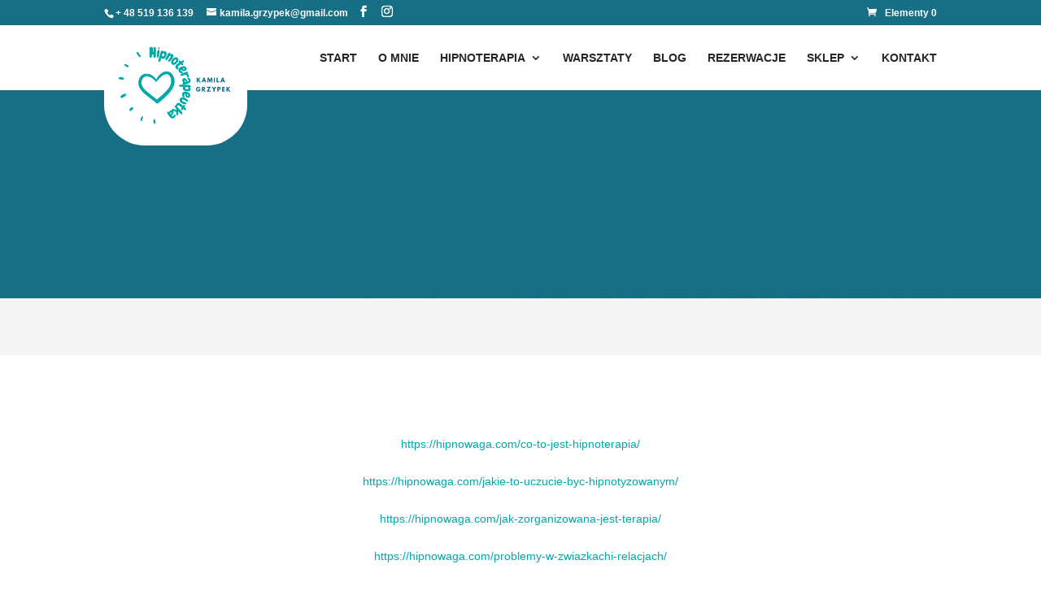

--- FILE ---
content_type: text/html; charset=UTF-8
request_url: https://hipnowaga.com/sitemap-19/
body_size: 17679
content:
<!DOCTYPE html><html
lang=pl-PL><head><style>img.lazy{min-height:1px}</style><link
href=https://hipnowaga.com/wp-content/plugins/w3-total-cache/pub/js/lazyload.min.js?x22697 as=script><meta
charset="UTF-8"><meta
http-equiv="X-UA-Compatible" content="IE=edge"><link
rel=pingback href=https://hipnowaga.com/xmlrpc.php> <script>document.documentElement.className='js';</script> <meta
name='robots' content='index, follow, max-image-preview:large, max-snippet:-1, max-video-preview:-1'> <script data-cfasync=false data-pagespeed-no-defer>var gtm4wp_datalayer_name="dataLayer";var dataLayer=dataLayer||[];</script> <script>window._wca=window._wca||[];</script> <title>SITEMAP 19</title><link
rel=canonical href=https://hipnowaga.com/sitemap-19/ ><meta
property="og:locale" content="pl_PL"><meta
property="og:type" content="article"><meta
property="og:title" content="SITEMAP 19"><meta
property="og:url" content="https://hipnowaga.com/sitemap-19/"><meta
property="og:site_name" content="HIPNOwaga"><meta
property="article:publisher" content="https://www.facebook.com/profile.php?id=100075871665942"><meta
property="article:modified_time" content="2023-12-08T14:27:03+00:00"><meta
name="twitter:card" content="summary_large_image"><meta
name="twitter:label1" content="Szacowany czas czytania"><meta
name="twitter:data1" content="1 minuta"> <script type=application/ld+json class=yoast-schema-graph>{"@context":"https://schema.org","@graph":[{"@type":"WebPage","@id":"https://hipnowaga.com/sitemap-19/","url":"https://hipnowaga.com/sitemap-19/","name":"SITEMAP 19","isPartOf":{"@id":"https://hipnowaga.com/#website"},"datePublished":"2023-12-08T14:26:59+00:00","dateModified":"2023-12-08T14:27:03+00:00","breadcrumb":{"@id":"https://hipnowaga.com/sitemap-19/#breadcrumb"},"inLanguage":"pl-PL","potentialAction":[{"@type":"ReadAction","target":["https://hipnowaga.com/sitemap-19/"]}]},{"@type":"BreadcrumbList","@id":"https://hipnowaga.com/sitemap-19/#breadcrumb","itemListElement":[{"@type":"ListItem","position":1,"name":"Strona główna","item":"https://hipnowaga.com/"},{"@type":"ListItem","position":2,"name":"SITEMAP 19"}]},{"@type":"WebSite","@id":"https://hipnowaga.com/#website","url":"https://hipnowaga.com/","name":"HIPNOwaga","description":"HiPNOwaga Kamila Grzypek","publisher":{"@id":"https://hipnowaga.com/#/schema/person/0eeb3374b69f0cb7d2cd9f29dbf399e8"},"potentialAction":[{"@type":"SearchAction","target":{"@type":"EntryPoint","urlTemplate":"https://hipnowaga.com/?s={search_term_string}"},"query-input":{"@type":"PropertyValueSpecification","valueRequired":true,"valueName":"search_term_string"}}],"inLanguage":"pl-PL"},{"@type":["Person","Organization"],"@id":"https://hipnowaga.com/#/schema/person/0eeb3374b69f0cb7d2cd9f29dbf399e8","name":"Kamila Grzypek","image":{"@type":"ImageObject","inLanguage":"pl-PL","@id":"https://hipnowaga.com/#/schema/person/image/","url":"https://hipnowaga.com/wp-content/uploads/2022/09/zdjecie-karolina.jpg","contentUrl":"https://hipnowaga.com/wp-content/uploads/2022/09/zdjecie-karolina.jpg","width":1968,"height":1770,"caption":"Kamila Grzypek"},"logo":{"@id":"https://hipnowaga.com/#/schema/person/image/"},"sameAs":["https://www.facebook.com/profile.php?id=100075871665942"]}]}</script> <link
rel=dns-prefetch href=//stats.wp.com><link
rel=dns-prefetch href=//capi-automation.s3.us-east-2.amazonaws.com><link
rel=dns-prefetch href=//www.googletagmanager.com><link
href=https://fonts.gstatic.com crossorigin=anonymous rel=preconnect><link
rel=alternate type=application/rss+xml title="HIPNOwaga &raquo; Kanał z wpisami" href=https://hipnowaga.com/feed/ ><link
rel=alternate type=application/rss+xml title="HIPNOwaga &raquo; Kanał z komentarzami" href=https://hipnowaga.com/comments/feed/ ><meta
content="Divi v.4.27.4" name="generator"><link
rel=stylesheet href=https://hipnowaga.com/wp-content/cache/minify/c8008.css?x22697 media=all><style id=wp-block-library-theme-inline-css>.wp-block-audio :where(figcaption){color:#555;font-size:13px;text-align:center}.is-dark-theme .wp-block-audio :where(figcaption){color:#ffffffa6}.wp-block-audio{margin:0
0 1em}.wp-block-code{border:1px
solid #ccc;border-radius:4px;font-family:Menlo,Consolas,monaco,monospace;padding:.8em 1em}.wp-block-embed :where(figcaption){color:#555;font-size:13px;text-align:center}.is-dark-theme .wp-block-embed :where(figcaption){color:#ffffffa6}.wp-block-embed{margin:0
0 1em}.blocks-gallery-caption{color:#555;font-size:13px;text-align:center}.is-dark-theme .blocks-gallery-caption{color:#ffffffa6}:root :where(.wp-block-image figcaption){color:#555;font-size:13px;text-align:center}.is-dark-theme :root :where(.wp-block-image figcaption){color:#ffffffa6}.wp-block-image{margin:0
0 1em}.wp-block-pullquote{border-bottom:4px solid;border-top:4px solid;color:currentColor;margin-bottom:1.75em}.wp-block-pullquote cite,.wp-block-pullquote footer,.wp-block-pullquote__citation{color:currentColor;font-size:.8125em;font-style:normal;text-transform:uppercase}.wp-block-quote{border-left:.25em solid;margin:0
0 1.75em;padding-left:1em}.wp-block-quote cite,.wp-block-quote
footer{color:currentColor;font-size:.8125em;font-style:normal;position:relative}.wp-block-quote:where(.has-text-align-right){border-left:none;border-right:.25em solid;padding-left:0;padding-right:1em}.wp-block-quote:where(.has-text-align-center){border:none;padding-left:0}.wp-block-quote.is-large,.wp-block-quote.is-style-large,.wp-block-quote:where(.is-style-plain){border:none}.wp-block-search .wp-block-search__label{font-weight:700}.wp-block-search__button{border:1px
solid #ccc;padding:.375em .625em}:where(.wp-block-group.has-background){padding:1.25em 2.375em}.wp-block-separator.has-css-opacity{opacity:.4}.wp-block-separator{border:none;border-bottom:2px solid;margin-left:auto;margin-right:auto}.wp-block-separator.has-alpha-channel-opacity{opacity:1}.wp-block-separator:not(.is-style-wide):not(.is-style-dots){width:100px}.wp-block-separator.has-background:not(.is-style-dots){border-bottom:none;height:1px}.wp-block-separator.has-background:not(.is-style-wide):not(.is-style-dots){height:2px}.wp-block-table{margin:0
0 1em}.wp-block-table td,.wp-block-table
th{word-break:normal}.wp-block-table :where(figcaption){color:#555;font-size:13px;text-align:center}.is-dark-theme .wp-block-table :where(figcaption){color:#ffffffa6}.wp-block-video :where(figcaption){color:#555;font-size:13px;text-align:center}.is-dark-theme .wp-block-video :where(figcaption){color:#ffffffa6}.wp-block-video{margin:0
0 1em}:root :where(.wp-block-template-part.has-background){margin-bottom:0;margin-top:0;padding:1.25em 2.375em}</style><link
rel=stylesheet href=https://hipnowaga.com/wp-content/cache/minify/daa5b.css?x22697 media=all><style id=jetpack-sharing-buttons-style-inline-css>.jetpack-sharing-buttons__services-list{display:flex;flex-direction:row;flex-wrap:wrap;gap:0;list-style-type:none;margin:5px;padding:0}.jetpack-sharing-buttons__services-list.has-small-icon-size{font-size:12px}.jetpack-sharing-buttons__services-list.has-normal-icon-size{font-size:16px}.jetpack-sharing-buttons__services-list.has-large-icon-size{font-size:24px}.jetpack-sharing-buttons__services-list.has-huge-icon-size{font-size:36px}@media
print{.jetpack-sharing-buttons__services-list{display:none!important}}.editor-styles-wrapper .wp-block-jetpack-sharing-buttons{gap:0;padding-inline-start:0}ul.jetpack-sharing-buttons__services-list.has-background{padding:1.25em 2.375em}</style><link
rel=stylesheet href=https://hipnowaga.com/wp-content/cache/minify/7198e.css?x22697 media=all><style id=global-styles-inline-css>/*<![CDATA[*/:root{--wp--preset--aspect-ratio--square:1;--wp--preset--aspect-ratio--4-3:4/3;--wp--preset--aspect-ratio--3-4:3/4;--wp--preset--aspect-ratio--3-2:3/2;--wp--preset--aspect-ratio--2-3:2/3;--wp--preset--aspect-ratio--16-9:16/9;--wp--preset--aspect-ratio--9-16:9/16;--wp--preset--color--black:#000;--wp--preset--color--cyan-bluish-gray:#abb8c3;--wp--preset--color--white:#fff;--wp--preset--color--pale-pink:#f78da7;--wp--preset--color--vivid-red:#cf2e2e;--wp--preset--color--luminous-vivid-orange:#ff6900;--wp--preset--color--luminous-vivid-amber:#fcb900;--wp--preset--color--light-green-cyan:#7bdcb5;--wp--preset--color--vivid-green-cyan:#00d084;--wp--preset--color--pale-cyan-blue:#8ed1fc;--wp--preset--color--vivid-cyan-blue:#0693e3;--wp--preset--color--vivid-purple:#9b51e0;--wp--preset--gradient--vivid-cyan-blue-to-vivid-purple:linear-gradient(135deg,rgba(6,147,227,1) 0%,rgb(155,81,224) 100%);--wp--preset--gradient--light-green-cyan-to-vivid-green-cyan:linear-gradient(135deg,rgb(122,220,180) 0%,rgb(0,208,130) 100%);--wp--preset--gradient--luminous-vivid-amber-to-luminous-vivid-orange:linear-gradient(135deg,rgba(252,185,0,1) 0%,rgba(255,105,0,1) 100%);--wp--preset--gradient--luminous-vivid-orange-to-vivid-red:linear-gradient(135deg,rgba(255,105,0,1) 0%,rgb(207,46,46) 100%);--wp--preset--gradient--very-light-gray-to-cyan-bluish-gray:linear-gradient(135deg,rgb(238,238,238) 0%,rgb(169,184,195) 100%);--wp--preset--gradient--cool-to-warm-spectrum:linear-gradient(135deg,rgb(74,234,220) 0%,rgb(151,120,209) 20%,rgb(207,42,186) 40%,rgb(238,44,130) 60%,rgb(251,105,98) 80%,rgb(254,248,76) 100%);--wp--preset--gradient--blush-light-purple:linear-gradient(135deg,rgb(255,206,236) 0%,rgb(152,150,240) 100%);--wp--preset--gradient--blush-bordeaux:linear-gradient(135deg,rgb(254,205,165) 0%,rgb(254,45,45) 50%,rgb(107,0,62) 100%);--wp--preset--gradient--luminous-dusk:linear-gradient(135deg,rgb(255,203,112) 0%,rgb(199,81,192) 50%,rgb(65,88,208) 100%);--wp--preset--gradient--pale-ocean:linear-gradient(135deg,rgb(255,245,203) 0%,rgb(182,227,212) 50%,rgb(51,167,181) 100%);--wp--preset--gradient--electric-grass:linear-gradient(135deg,rgb(202,248,128) 0%,rgb(113,206,126) 100%);--wp--preset--gradient--midnight:linear-gradient(135deg,rgb(2,3,129) 0%,rgb(40,116,252) 100%);--wp--preset--font-size--small:13px;--wp--preset--font-size--medium:20px;--wp--preset--font-size--large:36px;--wp--preset--font-size--x-large:42px;--wp--preset--spacing--20:0.44rem;--wp--preset--spacing--30:0.67rem;--wp--preset--spacing--40:1rem;--wp--preset--spacing--50:1.5rem;--wp--preset--spacing--60:2.25rem;--wp--preset--spacing--70:3.38rem;--wp--preset--spacing--80:5.06rem;--wp--preset--shadow--natural:6px 6px 9px rgba(0, 0, 0, 0.2);--wp--preset--shadow--deep:12px 12px 50px rgba(0, 0, 0, 0.4);--wp--preset--shadow--sharp:6px 6px 0px rgba(0, 0, 0, 0.2);--wp--preset--shadow--outlined:6px 6px 0px -3px rgba(255, 255, 255, 1), 6px 6px rgba(0, 0, 0, 1);--wp--preset--shadow--crisp:6px 6px 0px rgba(0, 0, 0, 1)}:root{--wp--style--global--content-size:823px;--wp--style--global--wide-size:1080px}:where(body){margin:0}.wp-site-blocks>.alignleft{float:left;margin-right:2em}.wp-site-blocks>.alignright{float:right;margin-left:2em}.wp-site-blocks>.aligncenter{justify-content:center;margin-left:auto;margin-right:auto}:where(.is-layout-flex){gap:0.5em}:where(.is-layout-grid){gap:0.5em}.is-layout-flow>.alignleft{float:left;margin-inline-start:0;margin-inline-end:2em}.is-layout-flow>.alignright{float:right;margin-inline-start:2em;margin-inline-end:0}.is-layout-flow>.aligncenter{margin-left:auto !important;margin-right:auto !important}.is-layout-constrained>.alignleft{float:left;margin-inline-start:0;margin-inline-end:2em}.is-layout-constrained>.alignright{float:right;margin-inline-start:2em;margin-inline-end:0}.is-layout-constrained>.aligncenter{margin-left:auto !important;margin-right:auto !important}.is-layout-constrained>:where(:not(.alignleft):not(.alignright):not(.alignfull)){max-width:var(--wp--style--global--content-size);margin-left:auto !important;margin-right:auto !important}.is-layout-constrained>.alignwide{max-width:var(--wp--style--global--wide-size)}body .is-layout-flex{display:flex}.is-layout-flex{flex-wrap:wrap;align-items:center}.is-layout-flex>:is(*,div){margin:0}body .is-layout-grid{display:grid}.is-layout-grid>:is(*,div){margin:0}body{padding-top:0px;padding-right:0px;padding-bottom:0px;padding-left:0px}:root :where(.wp-element-button,.wp-block-button__link){background-color:#32373c;border-width:0;color:#fff;font-family:inherit;font-size:inherit;line-height:inherit;padding:calc(0.667em + 2px) calc(1.333em + 2px);text-decoration:none}.has-black-color{color:var(--wp--preset--color--black) !important}.has-cyan-bluish-gray-color{color:var(--wp--preset--color--cyan-bluish-gray) !important}.has-white-color{color:var(--wp--preset--color--white) !important}.has-pale-pink-color{color:var(--wp--preset--color--pale-pink) !important}.has-vivid-red-color{color:var(--wp--preset--color--vivid-red) !important}.has-luminous-vivid-orange-color{color:var(--wp--preset--color--luminous-vivid-orange) !important}.has-luminous-vivid-amber-color{color:var(--wp--preset--color--luminous-vivid-amber) !important}.has-light-green-cyan-color{color:var(--wp--preset--color--light-green-cyan) !important}.has-vivid-green-cyan-color{color:var(--wp--preset--color--vivid-green-cyan) !important}.has-pale-cyan-blue-color{color:var(--wp--preset--color--pale-cyan-blue) !important}.has-vivid-cyan-blue-color{color:var(--wp--preset--color--vivid-cyan-blue) !important}.has-vivid-purple-color{color:var(--wp--preset--color--vivid-purple) !important}.has-black-background-color{background-color:var(--wp--preset--color--black) !important}.has-cyan-bluish-gray-background-color{background-color:var(--wp--preset--color--cyan-bluish-gray) !important}.has-white-background-color{background-color:var(--wp--preset--color--white) !important}.has-pale-pink-background-color{background-color:var(--wp--preset--color--pale-pink) !important}.has-vivid-red-background-color{background-color:var(--wp--preset--color--vivid-red) !important}.has-luminous-vivid-orange-background-color{background-color:var(--wp--preset--color--luminous-vivid-orange) !important}.has-luminous-vivid-amber-background-color{background-color:var(--wp--preset--color--luminous-vivid-amber) !important}.has-light-green-cyan-background-color{background-color:var(--wp--preset--color--light-green-cyan) !important}.has-vivid-green-cyan-background-color{background-color:var(--wp--preset--color--vivid-green-cyan) !important}.has-pale-cyan-blue-background-color{background-color:var(--wp--preset--color--pale-cyan-blue) !important}.has-vivid-cyan-blue-background-color{background-color:var(--wp--preset--color--vivid-cyan-blue) !important}.has-vivid-purple-background-color{background-color:var(--wp--preset--color--vivid-purple) !important}.has-black-border-color{border-color:var(--wp--preset--color--black) !important}.has-cyan-bluish-gray-border-color{border-color:var(--wp--preset--color--cyan-bluish-gray) !important}.has-white-border-color{border-color:var(--wp--preset--color--white) !important}.has-pale-pink-border-color{border-color:var(--wp--preset--color--pale-pink) !important}.has-vivid-red-border-color{border-color:var(--wp--preset--color--vivid-red) !important}.has-luminous-vivid-orange-border-color{border-color:var(--wp--preset--color--luminous-vivid-orange) !important}.has-luminous-vivid-amber-border-color{border-color:var(--wp--preset--color--luminous-vivid-amber) !important}.has-light-green-cyan-border-color{border-color:var(--wp--preset--color--light-green-cyan) !important}.has-vivid-green-cyan-border-color{border-color:var(--wp--preset--color--vivid-green-cyan) !important}.has-pale-cyan-blue-border-color{border-color:var(--wp--preset--color--pale-cyan-blue) !important}.has-vivid-cyan-blue-border-color{border-color:var(--wp--preset--color--vivid-cyan-blue) !important}.has-vivid-purple-border-color{border-color:var(--wp--preset--color--vivid-purple) !important}.has-vivid-cyan-blue-to-vivid-purple-gradient-background{background:var(--wp--preset--gradient--vivid-cyan-blue-to-vivid-purple) !important}.has-light-green-cyan-to-vivid-green-cyan-gradient-background{background:var(--wp--preset--gradient--light-green-cyan-to-vivid-green-cyan) !important}.has-luminous-vivid-amber-to-luminous-vivid-orange-gradient-background{background:var(--wp--preset--gradient--luminous-vivid-amber-to-luminous-vivid-orange) !important}.has-luminous-vivid-orange-to-vivid-red-gradient-background{background:var(--wp--preset--gradient--luminous-vivid-orange-to-vivid-red) !important}.has-very-light-gray-to-cyan-bluish-gray-gradient-background{background:var(--wp--preset--gradient--very-light-gray-to-cyan-bluish-gray) !important}.has-cool-to-warm-spectrum-gradient-background{background:var(--wp--preset--gradient--cool-to-warm-spectrum) !important}.has-blush-light-purple-gradient-background{background:var(--wp--preset--gradient--blush-light-purple) !important}.has-blush-bordeaux-gradient-background{background:var(--wp--preset--gradient--blush-bordeaux) !important}.has-luminous-dusk-gradient-background{background:var(--wp--preset--gradient--luminous-dusk) !important}.has-pale-ocean-gradient-background{background:var(--wp--preset--gradient--pale-ocean) !important}.has-electric-grass-gradient-background{background:var(--wp--preset--gradient--electric-grass) !important}.has-midnight-gradient-background{background:var(--wp--preset--gradient--midnight) !important}.has-small-font-size{font-size:var(--wp--preset--font-size--small) !important}.has-medium-font-size{font-size:var(--wp--preset--font-size--medium) !important}.has-large-font-size{font-size:var(--wp--preset--font-size--large) !important}.has-x-large-font-size{font-size:var(--wp--preset--font-size--x-large) !important}:where(.wp-block-post-template.is-layout-flex){gap:1.25em}:where(.wp-block-post-template.is-layout-grid){gap:1.25em}:where(.wp-block-columns.is-layout-flex){gap:2em}:where(.wp-block-columns.is-layout-grid){gap:2em}:root :where(.wp-block-pullquote){font-size:1.5em;line-height:1.6}/*]]>*/</style><link
rel=stylesheet href=https://hipnowaga.com/wp-content/cache/minify/487ee.css?x22697 media=all><style id=tutor-frontend-inline-css>/*<![CDATA[*/.mce-notification.mce-notification-error{display:none !important}:root{--tutor-color-primary:#166f85;--tutor-color-primary-rgb:22, 111, 133;--tutor-color-primary-hover:#00a8a8;--tutor-color-primary-hover-rgb:0, 168, 168;--tutor-body-color:#212327;--tutor-body-color-rgb:33, 35, 39;--tutor-border-color:#cdcfd5;--tutor-border-color-rgb:205, 207, 213;--tutor-color-gray:#e3e5eb;--tutor-color-gray-rgb:227, 229, 235}/*]]>*/</style><link
rel=stylesheet href=https://hipnowaga.com/wp-content/cache/minify/2e645.css?x22697 media=all><style id=woocommerce-layout-inline-css>.infinite-scroll .woocommerce-pagination{display:none}</style><link
rel=stylesheet href=https://hipnowaga.com/wp-content/cache/minify/cc442.css?x22697 media=all><style id=woocommerce-inline-inline-css>.woocommerce form .form-row
.required{visibility:visible}</style><link
rel=stylesheet href=https://hipnowaga.com/wp-content/cache/minify/15b27.css?x22697 media=all><link
rel=preload as=font  id=wpzoom-social-icons-font-academicons-woff2-css href='https://hipnowaga.com/wp-content/plugins/social-icons-widget-by-wpzoom/assets/font/academicons.woff2?v=1.9.2'  type=font/woff2 crossorigin><link
rel=preload as=font  id=wpzoom-social-icons-font-fontawesome-3-woff2-css href='https://hipnowaga.com/wp-content/plugins/social-icons-widget-by-wpzoom/assets/font/fontawesome-webfont.woff2?v=4.7.0'  type=font/woff2 crossorigin><link
rel=preload as=font  id=wpzoom-social-icons-font-fontawesome-5-brands-woff2-css href=https://hipnowaga.com/wp-content/plugins/social-icons-widget-by-wpzoom/assets/font/fa-brands-400.woff2  type=font/woff2 crossorigin><link
rel=preload as=font  id=wpzoom-social-icons-font-fontawesome-5-regular-woff2-css href=https://hipnowaga.com/wp-content/plugins/social-icons-widget-by-wpzoom/assets/font/fa-regular-400.woff2  type=font/woff2 crossorigin><link
rel=preload as=font  id=wpzoom-social-icons-font-fontawesome-5-solid-woff2-css href=https://hipnowaga.com/wp-content/plugins/social-icons-widget-by-wpzoom/assets/font/fa-solid-900.woff2  type=font/woff2 crossorigin><link
rel=preload as=font  id=wpzoom-social-icons-font-genericons-woff-css href=https://hipnowaga.com/wp-content/plugins/social-icons-widget-by-wpzoom/assets/font/Genericons.woff?x22697  type=font/woff crossorigin><link
rel=preload as=font  id=wpzoom-social-icons-font-socicon-woff2-css href='https://hipnowaga.com/wp-content/plugins/social-icons-widget-by-wpzoom/assets/font/socicon.woff2?v=4.5.3'  type=font/woff2 crossorigin> <script id=BENrueeg_RUE-not_file_js-js-extra>var BENrueeg_RUE_js_Params={"is_field_name_removed":""};</script> <script id=jquery-core-js-extra>var xlwcty={"ajax_url":"https:\/\/hipnowaga.com\/wp-admin\/admin-ajax.php","version":"2.22.0","wc_version":"10.3.6"};</script> <script src="https://hipnowaga.com/wp-includes/js/jquery/jquery.min.js?x22697" id=jquery-core-js></script> <script id=wc-add-to-cart-js-extra>var wc_add_to_cart_params={"ajax_url":"\/wp-admin\/admin-ajax.php","wc_ajax_url":"\/?wc-ajax=%%endpoint%%","i18n_view_cart":"Zobacz koszyk","cart_url":"https:\/\/hipnowaga.com\/koszyk\/","is_cart":"","cart_redirect_after_add":"yes"};</script> <script id=WCPAY_ASSETS-js-extra>var wcpayAssets={"url":"https:\/\/hipnowaga.com\/wp-content\/plugins\/woocommerce-payments\/dist\/"};</script> <script src=https://stats.wp.com/s-202549.js id=woocommerce-analytics-js defer=defer data-wp-strategy=defer></script> 
 <script src="https://www.googletagmanager.com/gtag/js?id=GT-M63JJNS" id=google_gtagjs-js async></script> <script id=google_gtagjs-js-after>window.dataLayer=window.dataLayer||[];function gtag(){dataLayer.push(arguments);}
gtag("set","linker",{"domains":["hipnowaga.com"]});gtag("js",new Date());gtag("set","developer_id.dZTNiMT",true);gtag("config","GT-M63JJNS");window._googlesitekit=window._googlesitekit||{};window._googlesitekit.throttledEvents=[];window._googlesitekit.gtagEvent=(name,data)=>{var key=JSON.stringify({name,data});if(!!window._googlesitekit.throttledEvents[key]){return;}window._googlesitekit.throttledEvents[key]=true;setTimeout(()=>{delete window._googlesitekit.throttledEvents[key];},5);gtag("event",name,{...data,event_source:"site-kit"});};</script> <link
rel=https://api.w.org/ href=https://hipnowaga.com/wp-json/ ><link
rel=alternate title=JSON type=application/json href=https://hipnowaga.com/wp-json/wp/v2/pages/2932><link
rel=EditURI type=application/rsd+xml title=RSD href=https://hipnowaga.com/xmlrpc.php?rsd><meta
name="generator" content="WordPress 6.8.3"><meta
name="generator" content="TutorLMS 2.2.4"><meta
name="generator" content="WooCommerce 10.3.6"><link
rel=shortlink href='https://hipnowaga.com/?p=2932'><link
rel=alternate title="oEmbed (JSON)" type=application/json+oembed href="https://hipnowaga.com/wp-json/oembed/1.0/embed?url=https%3A%2F%2Fhipnowaga.com%2Fsitemap-19%2F"><link
rel=alternate title="oEmbed (XML)" type=text/xml+oembed href="https://hipnowaga.com/wp-json/oembed/1.0/embed?url=https%3A%2F%2Fhipnowaga.com%2Fsitemap-19%2F&#038;format=xml"> <script async src="https://www.googletagmanager.com/gtag/js?id=G-260SBNV3V3"></script> <script>window.dataLayer=window.dataLayer||[];function gtag(){dataLayer.push(arguments);}
gtag('js',new Date());gtag('config','G-260SBNV3V3');</script> <meta
name="generator" content="Site Kit by Google 1.167.0"> <script>!function(f,b,e,v,n,t,s)
{if(f.fbq)return;n=f.fbq=function(){n.callMethod?n.callMethod.apply(n,arguments):n.queue.push(arguments)};if(!f._fbq)f._fbq=n;n.push=n;n.loaded=!0;n.version='2.0';n.queue=[];t=b.createElement(e);t.async=!0;t.src=v;s=b.getElementsByTagName(e)[0];s.parentNode.insertBefore(t,s)}(window,document,'script','https://connect.facebook.net/en_US/fbevents.js');fbq('init','322097746668330');fbq('track','PageView');</script> <noscript><img
class=lazy height=1 width=1 style=display:none
src="data:image/svg+xml,%3Csvg%20xmlns='http://www.w3.org/2000/svg'%20viewBox='0%200%201%201'%3E%3C/svg%3E" data-src="https://www.facebook.com/tr?id=322097746668330&ev=PageView&noscript=1"></noscript><link
href=https://media.calendesk.com/external/widget/v3/widget.css rel=stylesheet> <script src=https://media.calendesk.com/external/widget/v3/widget.js></script> <meta
name="facebook-domain-verification" content="fqq3gq1fom9dsuymr8534g0r3ebckn"> <script>!function(f,b,e,v,n,t,s)
{if(f.fbq)return;n=f.fbq=function(){n.callMethod?n.callMethod.apply(n,arguments):n.queue.push(arguments)};if(!f._fbq)f._fbq=n;n.push=n;n.loaded=!0;n.version='2.0';n.queue=[];t=b.createElement(e);t.async=!0;t.src=v;s=b.getElementsByTagName(e)[0];s.parentNode.insertBefore(t,s)}(window,document,'script','https://connect.facebook.net/en_US/fbevents.js');fbq('init','855805492076446');fbq('track','PageView');</script> <noscript>
<img
class=lazy height=1 width=1 src="data:image/svg+xml,%3Csvg%20xmlns='http://www.w3.org/2000/svg'%20viewBox='0%200%201%201'%3E%3C/svg%3E" data-src="https://www.facebook.com/tr?id=855805492076446&ev=PageView&noscript=1">
</noscript>
<style>img#wpstats{display:none}</style>
 <script data-cfasync=false data-pagespeed-no-defer>var dataLayer_content={"pagePostType":"page","pagePostType2":"single-page","pagePostAuthor":"bartosz"};dataLayer.push(dataLayer_content);</script> <script data-cfasync=false data-pagespeed-no-defer>(function(w,d,s,l,i){w[l]=w[l]||[];w[l].push({'gtm.start':new Date().getTime(),event:'gtm.js'});var f=d.getElementsByTagName(s)[0],j=d.createElement(s),dl=l!='dataLayer'?'&l='+l:'';j.async=true;j.src='//www.googletagmanager.com/gtm.js?id='+i+dl;f.parentNode.insertBefore(j,f);})(window,document,'script','dataLayer','GTM-T3W35KQ');</script> <meta
name="viewport" content="width=device-width, initial-scale=1.0, maximum-scale=1.0, user-scalable=0">	<noscript><style>.woocommerce-product-gallery{opacity:1 !important}</style></noscript> <script >!function(f,b,e,v,n,t,s){if(f.fbq)return;n=f.fbq=function(){n.callMethod?n.callMethod.apply(n,arguments):n.queue.push(arguments)};if(!f._fbq)f._fbq=n;n.push=n;n.loaded=!0;n.version='2.0';n.queue=[];t=b.createElement(e);t.async=!0;t.src=v;s=b.getElementsByTagName(e)[0];s.parentNode.insertBefore(t,s)}(window,document,'script','https://connect.facebook.net/en_US/fbevents.js');</script>  <script >fbq('init','322097746668330',{},{"agent":"woocommerce_0-10.3.6-3.5.14"});document.addEventListener('DOMContentLoaded',function(){document.body.insertAdjacentHTML('beforeend','<div class=\"wc-facebook-pixel-event-placeholder\"></div>');},false);</script> <style id=custom-background-css>body.custom-background{background-color:#fff}</style><link
rel=icon href=https://hipnowaga.com/wp-content/uploads/2022/06/cropped-LOGO-1-e1656362317666-32x32.png?x22697 sizes=32x32><link
rel=icon href=https://hipnowaga.com/wp-content/uploads/2022/06/cropped-LOGO-1-e1656362317666-192x192.png?x22697 sizes=192x192><link
rel=apple-touch-icon href=https://hipnowaga.com/wp-content/uploads/2022/06/cropped-LOGO-1-e1656362317666-180x180.png?x22697><meta
name="msapplication-TileImage" content="https://hipnowaga.com/wp-content/uploads/2022/06/cropped-LOGO-1-e1656362317666-270x270.png"><link
rel=stylesheet href=https://hipnowaga.com/wp-content/cache/minify/2d57c.css?x22697 media=all><style id=divi-toolbox-inline-style>/*<![CDATA[*/body{font-weight:400}body.et_pb_button_helper_class
.et_pb_button{font-weight:500}#footer-info{letter-spacing:0;text-transform:none;font-variant:normal}.et-fb
div.preloader{display:none!important}div.preloader{position:fixed;top:0;left:0;right:0;bottom:0;background-color:#fff;z-index:100011;height:100%;width:100%;overflow:hidden!important;display:flex;align-items:center;justify-content:center}.preloader .status
svg{height:70px;width:70px}svg.preloader path,svg.preloader circle,svg.preloader
rect{fill:#00a8a8;stroke:#00a8a8}svg.preloader .none,svg.preloader .none
*{fill:none!important}svg.preloader.nostroke
*{stroke:none!important}.preloader .status
svg.preloader7{transform:scale(1);transform-origin:center;width:auto;height:auto}div.preloader
img.dtb_custom_preloader_img{width:250px}.pulse,.grow,.shrink,.buzz,.move_down,.move_up{transform:perspective(1px) translateZ(0);transition:all .3s ease-in-out!important}.jello:hover{animation:jello .9s both}.wobble:hover{animation:wobble .82s cubic-bezier(.36,.07,.19,.97) both}.heartbeat:hover{animation:heartbeat 1.5s ease-in-out infinite both}.pulse:hover{animation:pulse 1s ease-in-out infinite both}.grow:hover{transform:scale(1.1)}.shrink:hover{transform:scale(.9)}.move_up:hover{transform:translateY(-8px)}.move_down:hover{transform:translateY(8px)}@keyframes
jello{0%,100%{transform:scale3d(1,1,1)}30%{transform:scale3d(1.25,.75,1)}40%{transform:scale3d(.75,1.25,1)}50%{transform:scale3d(1.15,.85,1)}65%{transform:scale3d(.95,1.05,1)}75%{transform:scale3d(1.05,.95,1)}}@keyframes
wobble{16.65%{transform:translateX(5px)}33.3%{transform:translateX(-4px)}49.95%{transform:translateX(3px)}66.6%{transform:translateX(-2px)}83.25%{transform:translateX(1px)}100%{transform:translateX(0)}}@keyframes
heartbeat{from{transform:scale(1);transform-origin:center center;animation-timing-function:ease-out}10%{transform:scale(.91);animation-timing-function:ease-in}17%{transform:scale(.98);animation-timing-function:ease-out}33%{transform:scale(.87);animation-timing-function:ease-in}45%{transform:scale(1);animation-timing-function:ease-out}}@keyframes
pulse{25%{transform:scale(1.1)}75%{transform:scale(.9)}}.et-social-icon a.move_up:hover{transform:translateY(-2px)}.et-social-icon a.move_down:hover{transform:translateY(2px)}@media (min-width:981px){.et_header_style_split .nav>li{position:static}li.centered-inline-logo-wrap{width:198px!important;min-width:198px}.logo_container a,.dtb-menu.et_pb_fullwidth_menu:not(.et_pb_fullwidth_menu--style-centered) .et_pb_menu__logo,.dtb-menu.et_pb_menu:not(.et_pb_menu--style-centered) .et_pb_menu__logo{transition:all .5s ease-in-out;position:absolute!important;top:0;height:148px!important;background:#fff;width:176px;display:flex!important;box-shadow:none;align-items:center;justify-content:center;padding:17px;border-radius:0 0 50px 50px}.dtb-menu.et_pb_fullwidth_menu--style-left_aligned .et_pb_menu__logo-wrap,.dtb-menu.et_pb_menu--style-left_aligned .et_pb_menu__logo-wrap{width:196px}.dtb-menu.et_pb_fullwidth_menu--style-inline_centered_logo .et_pb_menu__logo-wrap,.dtb-menu.et_pb_menu--style-inline_centered_logo .et_pb_menu__logo-wrap{width:176px}.et-fixed-header li.centered-inline-logo-wrap{width:142px!important;min-width:142px}.et-fixed-header .logo_container
a{height:120px!important;width:120px;background-color:}}@media only screen and (min-width:981px) and (max-width:980px){#logo,.logo_container,#main-header,.container{transition:all .4s ease-in-out}#et_mobile_nav_menu{display:none!important}#top-menu,nav#top-menu-nav{display:block!important}#et-secondary-nav,#et-secondary-menu,#et-info .et-social-icons{display:inline-block!important}#et-info{padding-top:0}#top-header
.container{padding-top:.75em}.et_fixed_nav #page-container #main-header,.et_fixed_nav #page-container #top-header{position:fixed}.et_hide_primary_logo #main-header:not(.et-fixed-header) .centered-inline-logo-wrap,.et_hide_fixed_logo #main-header.et-fixed-header .centered-inline-logo-wrap,.et_header_style_centered.et_hide_primary_logo #main-header:not(.et-fixed-header) .logo_container,.et_header_style_centered.et_hide_fixed_logo #main-header.et-fixed-header .logo_container,.et_header_style_split.et_hide_primary_logo #main-header:not(.et-fixed-header) .logo_container,.et_header_style_split.et_hide_fixed_logo #main-header.et-fixed-header
.logo_container{height:0;padding:0;opacity:0}.et_pb_fullwidth_menu.dtb-menu .et_pb_menu__menu,.et_pb_menu.dtb-menu
.et_pb_menu__menu{display:flex}.dtb-menu
.et_mobile_nav_menu{display:none;float:right}.et_pb_fullwidth_menu--style-inline_centered_logo.dtb-menu>div>.et_pb_menu__logo-wrap,.et_pb_menu--style-inline_centered_logo.dtb-menu>div>.et_pb_menu__logo-wrap{display:none}.et_hide_primary_logo #main-header:not(.et-fixed-header) .logo_container,.et_hide_fixed_logo #main-header.et-fixed-header
.logo_container{height:0;opacity:0;transition:all .4s ease-in-out}}.et_pb_fullwidth_menu--without-logo.dtb-menu .et_pb_menu__menu>nav>ul>li,.et_pb_menu--without-logo.dtb-menu .et_pb_menu__menu>nav>ul>li{margin-top:0}.dtb-menu.et_pb_module{z-index:3}#main-header{box-shadow:none!important;box-shadow:0 1px 0 rgba(0,0,0,.1)!important}#page-container #main-header.et-fixed-header{box-shadow:none!important;box-shadow:0 0 7px rgba(0,0,0,.1)!important}#top-header{box-shadow:none}#et-info-email,#et-info-phone,.et-cart-info span,#et-secondary-nav>li>a{font-weight:600;letter-spacing:0;text-transform:none;font-variant:normal}#et-info a,#et-secondary-menu>ul>li>a{color:#fff;position:relative}#et-info a:hover,#et-secondary-menu>ul>li>a:hover{opacity:1;color:#fff}#et-info a:after,#et-secondary-menu>ul:not(.et-social-icons)>li>a:before{content:'';display:block;position:absolute;top:-.8em;bottom:0;right:-.75em;left:-.75em;transition:all .3s ease-in-out;z-index:-1}#et-info a:after{bottom:-.65em}#et-info a:hover:after,#et-secondary-menu>ul>li>a:hover:before{background:rgba(0,0,0,0)}@media (min-width:981px){#main-header{transition:all .3s ease-in-out;height:auto}#wpadminbar{z-index:200001}#main-header.et-fixed-header{top:0!important;z-index:200000}#top-header.et-fixed-header{top:0!important;box-shadow:none}.admin-bar #main-header.et-fixed-header{top:32px!important}.et_header_style_left.et-fixed-header #et-top-navigation{padding-top:30px!important}}#main-header,#top-header{transition:all .3s ease-in-out!important}.et_link_content,.et_audio_content,.et_pb_audio_module_content,.et_quote_content{width:100%}::-webkit-scrollbar{width:15px;box-shadow:inset 0 0 9px rgba(0,0,0,.1)}::-webkit-scrollbar-thumb{-webkit-border-radius:0;border-radius:0}::-webkit-scrollbar-thumb:window-inactive{opacity:.5}::-webkit-scrollbar-thumb{background:#00a8a8}::-webkit-scrollbar-thumb:window-inactive{background:#00a8a8}::-webkit-scrollbar{background:#f4f4f4}.dtb_layout_placeholder{height:150px;display:flex;align-items:center;justify-content:center;background:#ccc;color:white}.dtb_layout_placeholder>h3{color:white}div[class^=count-]{display:inline-block}#moving-bg1 canvas,#moving-bg2
canvas{position:absolute;top:0;left:0;bottom:0;z-index:1;display:block}/*]]>*/</style><style id=c4wp-checkout-css>.woocommerce-checkout
.c4wp_captcha_field{margin-bottom:10px;margin-top:15px;position:relative;display:inline-block}</style><style id=c4wp-v3-lp-form-css>.login #login, .login
#lostpasswordform{min-width:350px !important}.wpforms-field-c4wp
iframe{width:100% !important}</style><style id=wpforms-css-vars-root>/*<![CDATA[*/:root{--wpforms-field-border-radius:3px;--wpforms-field-border-style:solid;--wpforms-field-border-size:1px;--wpforms-field-background-color:#fff;--wpforms-field-border-color:rgba( 0, 0, 0, 0.25 );--wpforms-field-border-color-spare:rgba( 0, 0, 0, 0.25 );--wpforms-field-text-color:rgba( 0, 0, 0, 0.7 );--wpforms-field-menu-color:#fff;--wpforms-label-color:rgba( 0, 0, 0, 0.85 );--wpforms-label-sublabel-color:rgba( 0, 0, 0, 0.55 );--wpforms-label-error-color:#d63637;--wpforms-button-border-radius:3px;--wpforms-button-border-style:none;--wpforms-button-border-size:1px;--wpforms-button-background-color:#066aab;--wpforms-button-border-color:#066aab;--wpforms-button-text-color:#fff;--wpforms-page-break-color:#066aab;--wpforms-background-image:none;--wpforms-background-position:center center;--wpforms-background-repeat:no-repeat;--wpforms-background-size:cover;--wpforms-background-width:100px;--wpforms-background-height:100px;--wpforms-background-color:rgba( 0, 0, 0, 0 );--wpforms-background-url:none;--wpforms-container-padding:0px;--wpforms-container-border-style:none;--wpforms-container-border-width:1px;--wpforms-container-border-color:#000;--wpforms-container-border-radius:3px;--wpforms-field-size-input-height:43px;--wpforms-field-size-input-spacing:15px;--wpforms-field-size-font-size:16px;--wpforms-field-size-line-height:19px;--wpforms-field-size-padding-h:14px;--wpforms-field-size-checkbox-size:16px;--wpforms-field-size-sublabel-spacing:5px;--wpforms-field-size-icon-size:1;--wpforms-label-size-font-size:16px;--wpforms-label-size-line-height:19px;--wpforms-label-size-sublabel-font-size:14px;--wpforms-label-size-sublabel-line-height:17px;--wpforms-button-size-font-size:17px;--wpforms-button-size-height:41px;--wpforms-button-size-padding-h:15px;--wpforms-button-size-margin-top:10px;--wpforms-container-shadow-size-box-shadow:none}/*]]>*/</style></head><body
class="wp-singular page-template-default page page-id-2932 custom-background wp-theme-Divi theme-Divi et-tb-has-template et-tb-has-footer dtb_blog_default dtb_woo tutor-lms woocommerce-no-js et_pb_button_helper_class et_fixed_nav et_show_nav et_secondary_nav_enabled et_secondary_nav_two_panels et_primary_nav_dropdown_animation_fade et_secondary_nav_dropdown_animation_fade et_header_style_left et_cover_background et_pb_gutter osx et_pb_gutters3 et_pb_pagebuilder_layout et_no_sidebar et_divi_theme et-db"><div
class=preloader><div
class=status><style>@keyframes dtb-dashoffset-11{from{stroke-dashoffset:0}to{stroke-dashoffset:256.58892822265625}}</style><svg
class="preloader none" xmlns=http://www.w3.org/2000/svg viewBox="0 0 100 100" preserveAspectRatio="xMidYMid"style="background:0 0">
<path
class=none fill=none d="M24.3 30C11.4 30 5 43.3 5 50s6.4 20 19.3 20c19.3 0 32.1-40 51.4-40C88.6 30 95 43.3 95 50s-6.4 20-19.3 20c-19.3 0-32.1-40-51.4-40z" stroke-width=4 stroke-dasharray="159.085 97.504" style="animation:dtb-dashoffset-11 1s infinite linear;"/>
</svg></div></div><div
id=page-container><div
id=et-boc class=et-boc><div
id=top-header><div
class="container clearfix"><div
id=et-info>
<span
id=et-info-phone>+ 48 519 136 139</span>
<a
href=mailto:kamila.grzypek@gmail.com><span
id=et-info-email>kamila.grzypek@gmail.com</span></a><ul
class=et-social-icons><li
class="et-social-icon et-social-facebook">
<a
href=https://www.facebook.com/HIPNOmundo-hipnoza-w-terapii-101915098964111/ class=icon>
<span>Facebook</span>
</a>
</li>
<li
class="et-social-icon et-social-instagram">
<a
href=https://www.instagram.com/chudnij_i_kochaj/ class=icon>
<span>Instagram</span>
</a>
</li></ul></div><div
id=et-secondary-menu><div
class=et_duplicate_social_icons><ul
class=et-social-icons><li
class="et-social-icon et-social-facebook">
<a
href=https://www.facebook.com/HIPNOmundo-hipnoza-w-terapii-101915098964111/ class=icon>
<span>Facebook</span>
</a>
</li>
<li
class="et-social-icon et-social-instagram">
<a
href=https://www.instagram.com/chudnij_i_kochaj/ class=icon>
<span>Instagram</span>
</a>
</li></ul></div><a
href=https://hipnowaga.com/koszyk/ class=et-cart-info>
<span>Elementy 0</span>
</a></div></div></div><header
id=main-header data-height-onload=66><div
class="container clearfix et_menu_container"><div
class=logo_container>
<span
class=logo_helper></span>
<a
href=https://hipnowaga.com/ >
<img
class=lazy src="data:image/svg+xml,%3Csvg%20xmlns='http://www.w3.org/2000/svg'%20viewBox='0%200%20574%20404'%3E%3C/svg%3E" data-src=https://hipnowaga.com/wp-content/uploads/2022/06/LOGO-1-e1656362317666.png?x22697 width=574 height=404 alt=HIPNOwaga id=logo data-height-percentage=91>
</a></div><div
id=et-top-navigation data-height=66 data-fixed-height=40><nav
id=top-menu-nav><ul
id=top-menu class=nav><li
class="menu-item menu-item-type-post_type menu-item-object-page menu-item-home menu-item-1845"><a
href=https://hipnowaga.com/ onClick="return true">START</a></li>
<li
class="menu-item menu-item-type-post_type menu-item-object-page menu-item-223"><a
href=https://hipnowaga.com/o-mnie/ onClick="return true">O MNIE</a></li>
<li
class="menu-item menu-item-type-post_type menu-item-object-page menu-item-has-children menu-item-222"><a
href=https://hipnowaga.com/hipnoterapia/ onClick="return true">HIPNOTERAPIA</a><ul
class=sub-menu>
<li
class="menu-item menu-item-type-post_type menu-item-object-page menu-item-446"><a
href=https://hipnowaga.com/co-to-jest-hipnoterapia/ onClick="return true">Co to jest hipnoterapia?</a></li>
<li
class="menu-item menu-item-type-post_type menu-item-object-page menu-item-445"><a
href=https://hipnowaga.com/jakie-to-uczucie-byc-hipnotyzowanym/ onClick="return true">Jakie to uczucie być hipnotyzowanym?</a></li>
<li
class="menu-item menu-item-type-post_type menu-item-object-page menu-item-444"><a
href=https://hipnowaga.com/jak-zorganizowana-jest-terapia/ onClick="return true">Jak zorganizowana jest terapia</a></li></ul>
</li>
<li
class="menu-item menu-item-type-post_type menu-item-object-page menu-item-555"><a
href=https://hipnowaga.com/warsztaty/ onClick="return true">WARSZTATY</a></li>
<li
class="menu-item menu-item-type-post_type menu-item-object-page menu-item-220"><a
href=https://hipnowaga.com/blog/ onClick="return true">BLOG</a></li>
<li
class="menu-item menu-item-type-post_type menu-item-object-page menu-item-708"><a
href=https://hipnowaga.com/rezerwacje/ onClick="return true">REZERWACJE</a></li>
<li
class="menu-item menu-item-type-post_type menu-item-object-page menu-item-has-children menu-item-1274"><a
href=https://hipnowaga.com/sklep/ onClick="return true">SKLEP</a><ul
class=sub-menu>
<li
class="menu-item menu-item-type-post_type menu-item-object-page menu-item-1281"><a
href=https://hipnowaga.com/kokpit/ onClick="return true">Kokpit</a></li></ul>
</li>
<li
class="menu-item menu-item-type-post_type menu-item-object-page menu-item-219"><a
href=https://hipnowaga.com/kontakt/ onClick="return true">KONTAKT</a></li></ul></nav><div
id=et_mobile_nav_menu><div
class="mobile_nav closed">
<span
class=select_page>Zaznacz stronę</span>
<span
class="mobile_menu_bar mobile_menu_bar_toggle"></span></div></div></div></div></header><div
id=et-main-area><div
id=main-content><article
id=post-2932 class="post-2932 page type-page status-publish hentry"><div
class=entry-content><div
class="et-l et-l--post"><div
class="et_builder_inner_content et_pb_gutters3"><div
class="et_pb_section et_pb_section_0 et_pb_with_background et_section_regular" ></div><div
class="et_pb_section et_pb_section_1 et_pb_with_background et_section_regular" ></div><div
class="et_pb_section et_pb_section_2 et_pb_with_background et_section_regular" ><div
class="et_pb_row et_pb_row_0"><div
class="et_pb_column et_pb_column_4_4 et_pb_column_0  et_pb_css_mix_blend_mode_passthrough et-last-child"><div
class="et_pb_module et_pb_text et_pb_text_0  et_pb_text_align_left et_pb_bg_layout_light"><div
class=et_pb_text_inner><div
align=center>
<a
href=https://hipnowaga.com/co-to-jest-hipnoterapia/ >https://hipnowaga.com/co-to-jest-hipnoterapia/</a><br><br>
<a
href=https://hipnowaga.com/jakie-to-uczucie-byc-hipnotyzowanym/ >https://hipnowaga.com/jakie-to-uczucie-byc-hipnotyzowanym/</a><br><br>
<a
href=https://hipnowaga.com/jak-zorganizowana-jest-terapia/ >https://hipnowaga.com/jak-zorganizowana-jest-terapia/</a><br><br>
<a
href=https://hipnowaga.com/problemy-w-zwiazkachi-relacjach/ >https://hipnowaga.com/problemy-w-zwiazkachi-relacjach/</a><br><br>
<a
href=https://hipnowaga.com/hipnoterapia-warszawa/ >https://hipnowaga.com/hipnoterapia-warszawa/</a><br><br>
<a
href=https://hipnowaga.com/hipnoterapia-online/ >https://hipnowaga.com/hipnoterapia-online/</a><br><br>
<a
href=https://hipnowaga.com/psychoterapia-warszawa/ >https://hipnowaga.com/psychoterapia-warszawa/</a><br><br>
<a
href=https://hipnowaga.com/psychoterapia-online/ >https://hipnowaga.com/psychoterapia-online/</a><br><br>
<a
href=https://hipnowaga.com/terapia-dda-warszawa/ >https://hipnowaga.com/terapia-dda-warszawa/</a><br><br>
<a
href=https://hipnowaga.com/terapia-dda-online/ >https://hipnowaga.com/terapia-dda-online/</a><br><br>
<a
href=https://hipnowaga.com/skuteczne-odchudzanie/ >https://hipnowaga.com/skuteczne-odchudzanie/</a><br><br>
<a
href=https://hipnowaga.com/hipnoza-na-odchudzanie/ >https://hipnowaga.com/hipnoza-na-odchudzanie/</a><br><br>
<a
href=https://hipnowaga.com/hipnoterapia-odchudzanie/ >https://hipnowaga.com/hipnoterapia-odchudzanie/</a><br><br>
<a
href=https://hipnowaga.com/odchudzanie-hipnoza/ >https://hipnowaga.com/odchudzanie-hipnoza/</a><br><br>
<a
href=https://hipnowaga.com/leczenie-zaburzen-odzywiania-warszawa/ >https://hipnowaga.com/leczenie-zaburzen-odzywiania-warszawa/</a><br><br>
<a
href=https://hipnowaga.com/leczenie-zaburzen-odzywiania-online/ >https://hipnowaga.com/leczenie-zaburzen-odzywiania-online/</a><br><br>
<a
href=https://hipnowaga.com/terapia-zaburzen-odzywiania-warszawa/ >https://hipnowaga.com/terapia-zaburzen-odzywiania-warszawa/</a><br><br>
<a
href=https://hipnowaga.com/terapia-zaburzen-odzywiania-online/ >https://hipnowaga.com/terapia-zaburzen-odzywiania-online/</a><br><br>
<a
href=https://hipnowaga.com/leczenie-anoreksji-warszawa/ >https://hipnowaga.com/leczenie-anoreksji-warszawa/</a><br><br>
<a
href=https://hipnowaga.com/leczenie-anoreksji-online/ >https://hipnowaga.com/leczenie-anoreksji-online/</a><br><br>
<a
href=https://hipnowaga.com/terapia-anoreksji-warszawa/ >https://hipnowaga.com/terapia-anoreksji-warszawa/</a><br><br>
<a
href=https://hipnowaga.com/terapia-anoreksji-online/ >https://hipnowaga.com/terapia-anoreksji-online/</a><br><br>
<a
href=https://hipnowaga.com/jedzenie-kompulsywne/ >https://hipnowaga.com/jedzenie-kompulsywne/</a><br><br>
<a
href=https://hipnowaga.com/jedzenie-emocjonalne/ >https://hipnowaga.com/jedzenie-emocjonalne/</a><br><br>
<a
href=https://hipnowaga.com/leczenie-otylosci/ >https://hipnowaga.com/leczenie-otylosci/</a><br><br>
<a
href=https://hipnowaga.com/zajadanie-ze-stresu/ >https://hipnowaga.com/zajadanie-ze-stresu/</a><br><br>
<a
href=https://hipnowaga.com/zajadanie-z-emocji/ >https://hipnowaga.com/zajadanie-z-emocji/</a><br><br>
<a
href=https://hipnowaga.com/lek-saksenda-nie-dziala/ >https://hipnowaga.com/lek-saksenda-nie-dziala/</a><br><br>
<a
href=https://hipnowaga.com/lek-ozempic-nie-dziala/ >https://hipnowaga.com/lek-ozempic-nie-dziala/</a><br><br></div></div></div></div></div></div></div></div></div></article></div><footer
class="et-l et-l--footer"><div
class="et_builder_inner_content et_pb_gutters3"><div
class="et_pb_section et_pb_section_0_tb_footer et_pb_with_background et_section_regular" ><div
class="et_pb_row et_pb_row_0_tb_footer"><div
class="et_pb_column et_pb_column_1_3 et_pb_column_0_tb_footer  et_pb_css_mix_blend_mode_passthrough"><div
class="et_pb_module et_pb_text et_pb_text_0_tb_footer  et_pb_text_align_left et_pb_bg_layout_light"><div
class=et_pb_text_inner><p>Kamila Grzypek</p><h2></h2><h2>Hipnoterapia</h2></div></div></div><div
class="et_pb_column et_pb_column_1_3 et_pb_column_1_tb_footer  et_pb_css_mix_blend_mode_passthrough"><div
class="et_pb_with_border et_pb_module et_pb_blurb et_pb_blurb_0_tb_footer et_clickable  et_pb_text_align_left  et_pb_blurb_position_left et_pb_bg_layout_light"><div
class=et_pb_blurb_content><div
class=et_pb_main_blurb_image><a
href=https://www.instagram.com/chudnij_i_kochaj/ target=_blank><span
class=et_pb_image_wrap><span
class="et-waypoint et_pb_animation_top et_pb_animation_top_tablet et_pb_animation_top_phone et-pb-icon"></span></span></a></div><div
class=et_pb_blurb_container><h4 class="et_pb_module_header"><a
href=https://www.instagram.com/chudnij_i_kochaj/ target=_blank>Zajrzyj na Instagrama</a></h4><div
class=et_pb_blurb_description><p><span
style="text-decoration: underline;"><a
href=https://www.instagram.com/chudnij_i_kochaj/ >@hipnomundo</a></span></p></div></div></div></div></div><div
class="et_pb_column et_pb_column_1_3 et_pb_column_2_tb_footer  et_pb_css_mix_blend_mode_passthrough et-last-child"><div
class="et_pb_with_border et_pb_module et_pb_blurb et_pb_blurb_1_tb_footer et_clickable  et_pb_text_align_left  et_pb_blurb_position_left et_pb_bg_layout_light"><div
class=et_pb_blurb_content><div
class=et_pb_main_blurb_image><a
href=https://www.facebook.com/HIPNOmundo-hipnoza-w-terapii-101915098964111/ target=_blank><span
class=et_pb_image_wrap><span
class="et-waypoint et_pb_animation_top et_pb_animation_top_tablet et_pb_animation_top_phone et-pb-icon"></span></span></a></div><div
class=et_pb_blurb_container><h4 class="et_pb_module_header"><a
href=https://www.facebook.com/HIPNOmundo-hipnoza-w-terapii-101915098964111/ target=_blank>Zajrzyj na Facebooka</a></h4><div
class=et_pb_blurb_description><p><span
style="text-decoration: underline;"><a
href=https://www.facebook.com/HIPNOmundo-hipnoza-w-terapii-101915098964111/ >@hipnomundo</a></span></p></div></div></div></div></div></div><div
class="et_pb_with_border et_pb_row et_pb_row_1_tb_footer"><div
class="et_pb_column et_pb_column_1_2 et_pb_column_3_tb_footer  et_pb_css_mix_blend_mode_passthrough"><div
class="et_pb_module et_pb_text et_pb_text_1_tb_footer  et_pb_text_align_left et_pb_bg_layout_light"><div
class=et_pb_text_inner><p>Kamila Grzypek Hipnoterapia © 2021  |  <a
href=https://hipnowaga.com/politykaprywatnosci>Polityka prywatności</a> | <a
href=https://hipnomundo.com/regulamin/ >Regulamin</a></p></div></div></div><div
class="et_pb_column et_pb_column_1_2 et_pb_column_4_tb_footer  et_pb_css_mix_blend_mode_passthrough et-last-child"><div
class="et_pb_module et_pb_text et_pb_text_2_tb_footer  et_pb_text_align_right et_pb_bg_layout_light"><div
class=et_pb_text_inner><p>Made by <em><a
href=doitgirl.pl>Do IT Girl</a></em></p></div></div></div></div></div><div
class="et_pb_section et_pb_section_1_tb_footer et_pb_with_background et_section_regular" ><div
class="et_pb_row et_pb_row_2_tb_footer"><div
class="et_pb_column et_pb_column_1_3 et_pb_column_5_tb_footer  et_pb_css_mix_blend_mode_passthrough"><div
class="et_pb_module et_pb_text et_pb_text_3_tb_footer  et_pb_text_align_left et_pb_bg_layout_light"><div
class=et_pb_text_inner><p>Kamila Grzypek</p><h2></h2><h2>Hipnoterapia</h2></div></div></div><div
class="et_pb_column et_pb_column_1_3 et_pb_column_6_tb_footer  et_pb_css_mix_blend_mode_passthrough"><div
class="et_pb_with_border et_pb_module et_pb_blurb et_pb_blurb_2_tb_footer et_clickable  et_pb_text_align_left  et_pb_blurb_position_left et_pb_bg_layout_light"><div
class=et_pb_blurb_content><div
class=et_pb_main_blurb_image><a
href=https://www.instagram.com/chudnij_i_kochaj/ target=_blank><span
class=et_pb_image_wrap><span
class="et-waypoint et_pb_animation_top et_pb_animation_top_tablet et_pb_animation_top_phone et-pb-icon"></span></span></a></div><div
class=et_pb_blurb_container><h4 class="et_pb_module_header"><a
href=https://www.instagram.com/chudnij_i_kochaj/ target=_blank>Zajrzyj na Instagrama</a></h4><div
class=et_pb_blurb_description><p><span
style="text-decoration: underline;"><a
href=https://www.instagram.com/chudnij_i_kochaj/ >@hipnomundo</a></span></p></div></div></div></div></div><div
class="et_pb_column et_pb_column_1_3 et_pb_column_7_tb_footer  et_pb_css_mix_blend_mode_passthrough et-last-child"><div
class="et_pb_with_border et_pb_module et_pb_blurb et_pb_blurb_3_tb_footer et_clickable  et_pb_text_align_left  et_pb_blurb_position_left et_pb_bg_layout_light"><div
class=et_pb_blurb_content><div
class=et_pb_main_blurb_image><a
href=https://www.facebook.com/HIPNOmundo-hipnoza-w-terapii-101915098964111/ target=_blank><span
class=et_pb_image_wrap><span
class="et-waypoint et_pb_animation_top et_pb_animation_top_tablet et_pb_animation_top_phone et-pb-icon"></span></span></a></div><div
class=et_pb_blurb_container><h4 class="et_pb_module_header"><a
href=https://www.facebook.com/HIPNOmundo-hipnoza-w-terapii-101915098964111/ target=_blank>Zajrzyj na Facebooka</a></h4><div
class=et_pb_blurb_description><p><span
style="text-decoration: underline;"><a
href=https://www.facebook.com/HIPNOmundo-hipnoza-w-terapii-101915098964111/ >@hipnomundo</a></span></p></div></div></div></div></div></div><div
class="et_pb_with_border et_pb_row et_pb_row_3_tb_footer"><div
class="et_pb_column et_pb_column_1_2 et_pb_column_8_tb_footer  et_pb_css_mix_blend_mode_passthrough"><div
class="et_pb_module et_pb_text et_pb_text_4_tb_footer  et_pb_text_align_left et_pb_bg_layout_light"><div
class=et_pb_text_inner><p>Kamila Grzypek Hipnoterapia © 2021  |  <a
href=https://hipnowaga.com/politykaprywatnosci>Polityka prywatności </a>| <a
href=https://hipnomundo.com/regulamin/ >Regulamin</a></p></div></div></div><div
class="et_pb_column et_pb_column_1_2 et_pb_column_9_tb_footer  et_pb_css_mix_blend_mode_passthrough et-last-child"><div
class="et_pb_module et_pb_text et_pb_text_5_tb_footer  et_pb_text_align_right et_pb_bg_layout_light"><div
class=et_pb_text_inner><p>Made by <em><a
href=doitgirl.pl>Do IT Girl</a></em></p></div></div></div></div></div></div></footer></div></div></div> <script type=speculationrules>{"prefetch":[{"source":"document","where":{"and":[{"href_matches":"\/*"},{"not":{"href_matches":["\/wp-*.php","\/wp-admin\/*","\/wp-content\/uploads\/*","\/wp-content\/*","\/wp-content\/plugins\/*","\/wp-content\/themes\/Divi\/*","\/*\\?(.+)"]}},{"not":{"selector_matches":"a[rel~=\"nofollow\"]"}},{"not":{"selector_matches":".no-prefetch, .no-prefetch a"}}]},"eagerness":"conservative"}]}</script> <script>var xlwcty_info=[];</script> <script>var et_link_options_data=[{"class":"et_pb_blurb_0_tb_footer","url":"https:\/\/www.instagram.com\/chudnij_i_kochaj\/","target":"_blank"},{"class":"et_pb_blurb_1_tb_footer","url":"https:\/\/www.facebook.com\/HIPNOmundo-hipnoza-w-terapii-101915098964111\/","target":"_blank"},{"class":"et_pb_blurb_2_tb_footer","url":"https:\/\/www.instagram.com\/chudnij_i_kochaj\/","target":"_blank"},{"class":"et_pb_blurb_3_tb_footer","url":"https:\/\/www.facebook.com\/HIPNOmundo-hipnoza-w-terapii-101915098964111\/","target":"_blank"}];</script> 
<noscript>
<img
class=lazy height=1
width=1
style=display:none
alt=fbpx
src="data:image/svg+xml,%3Csvg%20xmlns='http://www.w3.org/2000/svg'%20viewBox='0%200%201%201'%3E%3C/svg%3E" data-src="https://www.facebook.com/tr?id=322097746668330&ev=PageView&noscript=1">
</noscript>
 <script>(function(){var c=document.body.className;c=c.replace(/woocommerce-no-js/,'woocommerce-js');document.body.className=c;})();</script> <link
rel=stylesheet href=https://hipnowaga.com/wp-content/cache/minify/e2669.css?x22697 media=all> <script src="https://hipnowaga.com/wp-includes/js/dist/hooks.min.js?x22697" id=wp-hooks-js></script> <script src="https://hipnowaga.com/wp-includes/js/dist/i18n.min.js?x22697" id=wp-i18n-js></script> <script id=wp-i18n-js-after>wp.i18n.setLocaleData({'text direction\u0004ltr':['ltr']});</script> <script id=tutor-pro-front-js-extra>var _tutor_pro_trans={"no_data_found_in_this_section":"No data found in this section","search_":"Search...","calendar":"Calendar"};</script> <script id=tutor-script-js-extra>var _tutorobject={"ajaxurl":"https:\/\/hipnowaga.com\/wp-admin\/admin-ajax.php","home_url":"https:\/\/hipnowaga.com","site_title":"HIPNOwaga","base_path":"\/","tutor_url":"https:\/\/hipnowaga.com\/wp-content\/plugins\/tutor\/","tutor_pro_url":"https:\/\/hipnowaga.com\/wp-content\/plugins\/tutor-pro\/","nonce_key":"_tutor_nonce","_tutor_nonce":"87d1ee4a85","loading_icon_url":"https:\/\/hipnowaga.com\/wp-admin\/images\/wpspin_light.gif","placeholder_img_src":"https:\/\/hipnowaga.com\/wp-content\/plugins\/tutor\/assets\/images\/placeholder.svg","enable_lesson_classic_editor":"1","tutor_frontend_dashboard_url":"https:\/\/hipnowaga.com\/kokpit\/","wp_date_format":"MMMM d, yyyy","is_admin":"","is_admin_bar_showing":"","addons_data":[{"name":"Pakiet kurs\u00f3w","description":"Grupuj wiele kurs\u00f3w, aby sprzedawa\u0107 je razem.","url":"https:\/\/hipnowaga.com\/wp-content\/plugins\/tutor\/assets\/addons\/course-bundle\/thumbnail.svg"},{"name":"Logowanie poprzez sie\u0107 spo\u0142eczno\u015bciow\u0105","description":"Pozw\u00f3l u\u017cytkownikom na rejestracj\u0119 i logowanie poprzez sieci spo\u0142eczno\u015bciowe, jak Facebook, Google i inne","url":"https:\/\/hipnowaga.com\/wp-content\/plugins\/tutor\/assets\/addons\/social-login\/thumbnail.svg"},{"name":"Content Drip","description":"Unlock lessons by schedule or when the student meets specific condition.","url":"https:\/\/hipnowaga.com\/wp-content\/plugins\/tutor\/assets\/addons\/content-drip\/thumbnail.png"},{"name":"Tutor Wielu instruktor\u00f3w","description":"Start a course with multiple instructors by Tutor Multi Instructors","url":"https:\/\/hipnowaga.com\/wp-content\/plugins\/tutor\/assets\/addons\/tutor-multi-instructors\/thumbnail.png"},{"name":"Zadania tutora","description":"Tutor assignments is a great way to assign tasks to students.","url":"https:\/\/hipnowaga.com\/wp-content\/plugins\/tutor\/assets\/addons\/tutor-assignments\/thumbnail.png"},{"name":"Tutor Podgl\u0105d kursu","description":"Unlock some lessons for students before enrollment.","url":"https:\/\/hipnowaga.com\/wp-content\/plugins\/tutor\/assets\/addons\/tutor-course-preview\/thumbnail.png"},{"name":"Tutor Za\u0142\u0105czniki do kursu","description":"Add unlimited attachments\/ private files to any Tutor course","url":"https:\/\/hipnowaga.com\/wp-content\/plugins\/tutor\/assets\/addons\/tutor-course-attachments\/thumbnail.png"},{"name":"Integracja Tutor LMS i Google Meet","description":"Po\u0142\u0105cz Tutor LMS z Google Meet celem prowadzenia zaj\u0119\u0107 online. Kursanci mog\u0105 do\u0142\u0105czy\u0107 do zaj\u0119\u0107 na \u017cywo bezpo\u015brednio ze strony lekcji.","url":"https:\/\/hipnowaga.com\/wp-content\/plugins\/tutor\/assets\/addons\/google-meet\/thumbnail.png"},{"name":"Tutor Raport","description":"Check your course performance through Tutor Report stats.","url":"https:\/\/hipnowaga.com\/wp-content\/plugins\/tutor\/assets\/addons\/tutor-report\/thumbnail.png"},{"name":"Tutor E-Mail","description":"Send email on various tutor events","url":"https:\/\/hipnowaga.com\/wp-content\/plugins\/tutor\/assets\/addons\/tutor-email\/thumbnail.png"},{"name":"Calendar","description":"Allow students to see everything in a calendar view in the front dashboard.","url":"https:\/\/hipnowaga.com\/wp-content\/plugins\/tutor\/assets\/addons\/tutor-calendar\/thumbnail.png"},{"name":"Notifications","description":"Get On Site and Push Notifications on specified tutor events.","url":"https:\/\/hipnowaga.com\/wp-content\/plugins\/tutor\/assets\/addons\/tutor-notifications\/thumbnail.png"},{"name":"Integracja z Google Classroom","description":"Pomaga po\u0142\u0105czy\u0107 Google Classrooms z kursami Tutor LMS, umo\u017cliwiaj\u0105c korzystanie z funkcji, takich jak strumienie Classroom i pliki bezpo\u015brednio z kursu Tutor LMS.","url":"https:\/\/hipnowaga.com\/wp-content\/plugins\/tutor\/assets\/addons\/google-classroom\/thumbnail.png"},{"name":"Integracja z Zoom","description":"Po\u0142\u0105cz Tutor LMS z Zoom, aby prowadzi\u0107 zaj\u0119cia online na \u017cywo. Studenci mog\u0105 uczestniczy\u0107 w zaj\u0119ciach na \u017cywo bezpo\u015brednio ze strony lekcji.","url":"https:\/\/hipnowaga.com\/wp-content\/plugins\/tutor\/assets\/addons\/tutor-zoom\/thumbnail.png"},{"name":"Quiz Export\/Import","description":"Oszcz\u0119dzaj czas, eksportuj\u0105c\/importuj\u0105c dane quizu z \u0142atwymi opcjami.","url":"https:\/\/hipnowaga.com\/wp-content\/plugins\/tutor\/assets\/addons\/quiz-import-export\/thumbnail.png"},{"name":"Zapisy","description":"Take advanced control on enrollment. Enroll the student manually.","url":"https:\/\/hipnowaga.com\/wp-content\/plugins\/tutor\/assets\/addons\/enrollments\/thumbnail.png"},{"name":"Tutor Certyfikat","description":"Students will be able to download a certificate after course completion.","url":"https:\/\/hipnowaga.com\/wp-content\/plugins\/tutor\/assets\/addons\/tutor-certificate\/thumbnail.png"},{"name":"Dziennik ocen","description":"Shows student progress from assignment and quiz","url":"https:\/\/hipnowaga.com\/wp-content\/plugins\/tutor\/assets\/addons\/gradebook\/thumbnail.png"},{"name":"Tutor Wymagania wst\u0119pne","description":"Specific course you must complete before you can enroll new course by Tutor Prerequisites","url":"https:\/\/hipnowaga.com\/wp-content\/plugins\/tutor\/assets\/addons\/tutor-prerequisites\/thumbnail.png"},{"name":"BuddyPress","description":"Discuss about course and share your knowledge with your friends through BuddyPress","url":"https:\/\/hipnowaga.com\/wp-content\/plugins\/tutor\/assets\/addons\/buddypress\/thumbnail.png"},{"name":"WooCommerce Subsciptions","description":"Capture Residual Revenue with Recurring Payments.","url":"https:\/\/hipnowaga.com\/wp-content\/plugins\/tutor\/assets\/addons\/wc-subscriptions\/thumbnail.png"},{"name":"P\u0142atne cz\u0142onkostwo Pro","description":"Maximize revenue by selling membership access to all of your courses.","url":"https:\/\/hipnowaga.com\/wp-content\/plugins\/tutor\/assets\/addons\/pmpro\/thumbnail.png"},{"name":"Ograniczenie zawarto\u015bci Pro","description":"Unlock Course depending on Restrict Content Pro Plugin Permission.","url":"https:\/\/hipnowaga.com\/wp-content\/plugins\/tutor\/assets\/addons\/restrict-content-pro\/thumbnail.png"},{"name":"Weglot","description":"T\u0142umacz i zarz\u0105dzaj wieloj\u0119zycznymi kursami dla globalnego zasi\u0119gu z pe\u0142nymi upraniwneiami do edycji.","url":"https:\/\/hipnowaga.com\/wp-content\/plugins\/tutor\/assets\/addons\/tutor-weglot\/thumbnail.png"},{"name":"WPML Multilingual CMS","description":"Tw\u00f3rz wieloj\u0119zyczne kursy, lekcje, kokpity i wi\u0119cej \u2014 wszystko dla globalnych odbiorc\u00f3w.","url":"https:\/\/hipnowaga.com\/wp-content\/plugins\/tutor\/assets\/addons\/tutor-wpml\/thumbnail.png"}],"current_user":{"data":{},"ID":0,"caps":[],"cap_key":null,"roles":[],"allcaps":[],"filter":null},"content_change_event":"tutor_content_changed_event","is_tutor_course_edit":"","assignment_max_file_allowed":"0","current_page":"","quiz_answer_display_time":"2000","is_ssl":"1","course_list_page_url":"https:\/\/hipnowaga.com\/wp-admin\/admin.php?page=tutor","course_post_type":"courses"};</script> <script id=quicktags-js-extra>var quicktagsL10n={"closeAllOpenTags":"Zamknij wszystkie otwarte tagi","closeTags":"zamknij tagi","enterURL":"Wpisz adres URL","enterImageURL":"Wpisz adres URL obrazka","enterImageDescription":"Wpisz opis obrazka","textdirection":"kierunek pisania","toggleTextdirection":"Prze\u0142\u0105cz kierunek pisania w edytorze","dfw":"Tryb pisania bez rozpraszania","strong":"P\u00f3\u0142gruby","strongClose":"Zamknij znacznik pogrubienia","em":"Kursywa","emClose":"Zamknij znacznik kursywy","link":"Wstaw odno\u015bnik","blockquote":"Cytat blokowy","blockquoteClose":"Zamknij znacznik cytatu","del":"Usuni\u0119ty tekst (przekre\u015blenie)","delClose":"Zamknij znacznik usuni\u0119tego tekstu","ins":"Wstawiony text","insClose":"Zamknij znacznik wstawionego tekstu","image":"Wstaw obrazek","ul":"Lista nieuporz\u0105dkowana","ulClose":"Zamknij list\u0119 nienumerowan\u0105","ol":"Numerowanie","olClose":"Zamknij znacznik listy numerowanej","li":"Element listy","liClose":"Zamknij znacznik elementu listy","code":"Kod","codeClose":"Zamknij znacznik kodu","more":"Wstaw \u201eDowiedz si\u0119 wi\u0119cej\u201d"};</script> <script id=tutor-frontend-js-extra>var _tutorobject={"ajaxurl":"https:\/\/hipnowaga.com\/wp-admin\/admin-ajax.php","home_url":"https:\/\/hipnowaga.com","site_title":"HIPNOwaga","base_path":"\/","tutor_url":"https:\/\/hipnowaga.com\/wp-content\/plugins\/tutor\/","tutor_pro_url":"https:\/\/hipnowaga.com\/wp-content\/plugins\/tutor-pro\/","nonce_key":"_tutor_nonce","_tutor_nonce":"87d1ee4a85","loading_icon_url":"https:\/\/hipnowaga.com\/wp-admin\/images\/wpspin_light.gif","placeholder_img_src":"https:\/\/hipnowaga.com\/wp-content\/plugins\/tutor\/assets\/images\/placeholder.svg","enable_lesson_classic_editor":"1","tutor_frontend_dashboard_url":"https:\/\/hipnowaga.com\/kokpit\/","wp_date_format":"MMMM d, yyyy","is_admin":"","is_admin_bar_showing":"","addons_data":[{"name":"Pakiet kurs\u00f3w","description":"Grupuj wiele kurs\u00f3w, aby sprzedawa\u0107 je razem.","url":"https:\/\/hipnowaga.com\/wp-content\/plugins\/tutor\/assets\/addons\/course-bundle\/thumbnail.svg"},{"name":"Logowanie poprzez sie\u0107 spo\u0142eczno\u015bciow\u0105","description":"Pozw\u00f3l u\u017cytkownikom na rejestracj\u0119 i logowanie poprzez sieci spo\u0142eczno\u015bciowe, jak Facebook, Google i inne","url":"https:\/\/hipnowaga.com\/wp-content\/plugins\/tutor\/assets\/addons\/social-login\/thumbnail.svg"},{"name":"Content Drip","description":"Unlock lessons by schedule or when the student meets specific condition.","url":"https:\/\/hipnowaga.com\/wp-content\/plugins\/tutor\/assets\/addons\/content-drip\/thumbnail.png"},{"name":"Tutor Wielu instruktor\u00f3w","description":"Start a course with multiple instructors by Tutor Multi Instructors","url":"https:\/\/hipnowaga.com\/wp-content\/plugins\/tutor\/assets\/addons\/tutor-multi-instructors\/thumbnail.png"},{"name":"Zadania tutora","description":"Tutor assignments is a great way to assign tasks to students.","url":"https:\/\/hipnowaga.com\/wp-content\/plugins\/tutor\/assets\/addons\/tutor-assignments\/thumbnail.png"},{"name":"Tutor Podgl\u0105d kursu","description":"Unlock some lessons for students before enrollment.","url":"https:\/\/hipnowaga.com\/wp-content\/plugins\/tutor\/assets\/addons\/tutor-course-preview\/thumbnail.png"},{"name":"Tutor Za\u0142\u0105czniki do kursu","description":"Add unlimited attachments\/ private files to any Tutor course","url":"https:\/\/hipnowaga.com\/wp-content\/plugins\/tutor\/assets\/addons\/tutor-course-attachments\/thumbnail.png"},{"name":"Integracja Tutor LMS i Google Meet","description":"Po\u0142\u0105cz Tutor LMS z Google Meet celem prowadzenia zaj\u0119\u0107 online. Kursanci mog\u0105 do\u0142\u0105czy\u0107 do zaj\u0119\u0107 na \u017cywo bezpo\u015brednio ze strony lekcji.","url":"https:\/\/hipnowaga.com\/wp-content\/plugins\/tutor\/assets\/addons\/google-meet\/thumbnail.png"},{"name":"Tutor Raport","description":"Check your course performance through Tutor Report stats.","url":"https:\/\/hipnowaga.com\/wp-content\/plugins\/tutor\/assets\/addons\/tutor-report\/thumbnail.png"},{"name":"Tutor E-Mail","description":"Send email on various tutor events","url":"https:\/\/hipnowaga.com\/wp-content\/plugins\/tutor\/assets\/addons\/tutor-email\/thumbnail.png"},{"name":"Calendar","description":"Allow students to see everything in a calendar view in the front dashboard.","url":"https:\/\/hipnowaga.com\/wp-content\/plugins\/tutor\/assets\/addons\/tutor-calendar\/thumbnail.png"},{"name":"Notifications","description":"Get On Site and Push Notifications on specified tutor events.","url":"https:\/\/hipnowaga.com\/wp-content\/plugins\/tutor\/assets\/addons\/tutor-notifications\/thumbnail.png"},{"name":"Integracja z Google Classroom","description":"Pomaga po\u0142\u0105czy\u0107 Google Classrooms z kursami Tutor LMS, umo\u017cliwiaj\u0105c korzystanie z funkcji, takich jak strumienie Classroom i pliki bezpo\u015brednio z kursu Tutor LMS.","url":"https:\/\/hipnowaga.com\/wp-content\/plugins\/tutor\/assets\/addons\/google-classroom\/thumbnail.png"},{"name":"Integracja z Zoom","description":"Po\u0142\u0105cz Tutor LMS z Zoom, aby prowadzi\u0107 zaj\u0119cia online na \u017cywo. Studenci mog\u0105 uczestniczy\u0107 w zaj\u0119ciach na \u017cywo bezpo\u015brednio ze strony lekcji.","url":"https:\/\/hipnowaga.com\/wp-content\/plugins\/tutor\/assets\/addons\/tutor-zoom\/thumbnail.png"},{"name":"Quiz Export\/Import","description":"Oszcz\u0119dzaj czas, eksportuj\u0105c\/importuj\u0105c dane quizu z \u0142atwymi opcjami.","url":"https:\/\/hipnowaga.com\/wp-content\/plugins\/tutor\/assets\/addons\/quiz-import-export\/thumbnail.png"},{"name":"Zapisy","description":"Take advanced control on enrollment. Enroll the student manually.","url":"https:\/\/hipnowaga.com\/wp-content\/plugins\/tutor\/assets\/addons\/enrollments\/thumbnail.png"},{"name":"Tutor Certyfikat","description":"Students will be able to download a certificate after course completion.","url":"https:\/\/hipnowaga.com\/wp-content\/plugins\/tutor\/assets\/addons\/tutor-certificate\/thumbnail.png"},{"name":"Dziennik ocen","description":"Shows student progress from assignment and quiz","url":"https:\/\/hipnowaga.com\/wp-content\/plugins\/tutor\/assets\/addons\/gradebook\/thumbnail.png"},{"name":"Tutor Wymagania wst\u0119pne","description":"Specific course you must complete before you can enroll new course by Tutor Prerequisites","url":"https:\/\/hipnowaga.com\/wp-content\/plugins\/tutor\/assets\/addons\/tutor-prerequisites\/thumbnail.png"},{"name":"BuddyPress","description":"Discuss about course and share your knowledge with your friends through BuddyPress","url":"https:\/\/hipnowaga.com\/wp-content\/plugins\/tutor\/assets\/addons\/buddypress\/thumbnail.png"},{"name":"WooCommerce Subsciptions","description":"Capture Residual Revenue with Recurring Payments.","url":"https:\/\/hipnowaga.com\/wp-content\/plugins\/tutor\/assets\/addons\/wc-subscriptions\/thumbnail.png"},{"name":"P\u0142atne cz\u0142onkostwo Pro","description":"Maximize revenue by selling membership access to all of your courses.","url":"https:\/\/hipnowaga.com\/wp-content\/plugins\/tutor\/assets\/addons\/pmpro\/thumbnail.png"},{"name":"Ograniczenie zawarto\u015bci Pro","description":"Unlock Course depending on Restrict Content Pro Plugin Permission.","url":"https:\/\/hipnowaga.com\/wp-content\/plugins\/tutor\/assets\/addons\/restrict-content-pro\/thumbnail.png"},{"name":"Weglot","description":"T\u0142umacz i zarz\u0105dzaj wieloj\u0119zycznymi kursami dla globalnego zasi\u0119gu z pe\u0142nymi upraniwneiami do edycji.","url":"https:\/\/hipnowaga.com\/wp-content\/plugins\/tutor\/assets\/addons\/tutor-weglot\/thumbnail.png"},{"name":"WPML Multilingual CMS","description":"Tw\u00f3rz wieloj\u0119zyczne kursy, lekcje, kokpity i wi\u0119cej \u2014 wszystko dla globalnych odbiorc\u00f3w.","url":"https:\/\/hipnowaga.com\/wp-content\/plugins\/tutor\/assets\/addons\/tutor-wpml\/thumbnail.png"}],"current_user":{"data":{},"ID":0,"caps":[],"cap_key":null,"roles":[],"allcaps":[],"filter":null},"content_change_event":"tutor_content_changed_event","is_tutor_course_edit":"","assignment_max_file_allowed":"0","current_page":"","quiz_answer_display_time":"2000","is_ssl":"1","course_list_page_url":"https:\/\/hipnowaga.com\/wp-admin\/admin.php?page=tutor","course_post_type":"courses"};</script> <script id=jquery-ui-datepicker-js-after>jQuery(function(jQuery){jQuery.datepicker.setDefaults({"closeText":"Zamknij","currentText":"Dzisiaj","monthNames":["stycze\u0144","luty","marzec","kwiecie\u0144","maj","czerwiec","lipiec","sierpie\u0144","wrzesie\u0144","pa\u017adziernik","listopad","grudzie\u0144"],"monthNamesShort":["sty","lut","mar","kwi","maj","cze","lip","sie","wrz","pa\u017a","lis","gru"],"nextText":"Nast\u0119pny","prevText":"Poprzedni","dayNames":["niedziela","poniedzia\u0142ek","wtorek","\u015broda","czwartek","pi\u0105tek","sobota"],"dayNamesShort":["niedz.","pon.","wt.","\u015br.","czw.","pt.","sob."],"dayNamesMin":["N","P","W","\u015a","C","P","S"],"dateFormat":"MM d, yy","firstDay":1,"isRTL":false});});</script> <script id=woocommerce-js-extra>var woocommerce_params={"ajax_url":"\/wp-admin\/admin-ajax.php","wc_ajax_url":"\/?wc-ajax=%%endpoint%%","i18n_password_show":"Poka\u017c has\u0142o","i18n_password_hide":"Ukryj has\u0142o"};</script> <script id=divi-custom-script-js-extra>var DIVI={"item_count":"%d Item","items_count":"%d Items"};var et_builder_utils_params={"condition":{"diviTheme":true,"extraTheme":false},"scrollLocations":["app","top"],"builderScrollLocations":{"desktop":"app","tablet":"app","phone":"app"},"onloadScrollLocation":"app","builderType":"fe"};var et_frontend_scripts={"builderCssContainerPrefix":"#et-boc","builderCssLayoutPrefix":"#et-boc .et-l"};var et_pb_custom={"ajaxurl":"https:\/\/hipnowaga.com\/wp-admin\/admin-ajax.php","images_uri":"https:\/\/hipnowaga.com\/wp-content\/themes\/Divi\/images","builder_images_uri":"https:\/\/hipnowaga.com\/wp-content\/themes\/Divi\/includes\/builder\/images","et_frontend_nonce":"3be7506885","subscription_failed":"Prosz\u0119, sprawd\u017a pola poni\u017cej, aby upewni\u0107 si\u0119, \u017ce wpisa\u0142e\u015b poprawn\u0105 informacj\u0119.","et_ab_log_nonce":"61b0c03bec","fill_message":"Prosz\u0119 wype\u0142ni\u0107 nast\u0119puj\u0105ce pola:","contact_error_message":"Napraw poni\u017csze b\u0142\u0119dy:","invalid":"Nieprawid\u0142owy adres e-mail","captcha":"Captcha","prev":"Przed","previous":"Poprzednie","next":"Dalej","wrong_captcha":"Wpisa\u0142e\u015b\/-a\u015b w captcha nieprawid\u0142owy numer.","wrong_checkbox":"Pole wyboru","ignore_waypoints":"no","is_divi_theme_used":"1","widget_search_selector":".widget_search","ab_tests":[],"is_ab_testing_active":"","page_id":"2932","unique_test_id":"","ab_bounce_rate":"5","is_cache_plugin_active":"yes","is_shortcode_tracking":"","tinymce_uri":"https:\/\/hipnowaga.com\/wp-content\/themes\/Divi\/includes\/builder\/frontend-builder\/assets\/vendors","accent_color":"#00a8a8","waypoints_options":[]};var et_pb_box_shadow_elements=[];</script> <script src="https://hipnowaga.com/wp-includes/js/dist/vendor/wp-polyfill.min.js?x22697" id=wp-polyfill-js></script> <script id=wc-order-attribution-js-extra>var wc_order_attribution={"params":{"lifetime":1.0e-5,"session":30,"base64":false,"ajaxurl":"https:\/\/hipnowaga.com\/wp-admin\/admin-ajax.php","prefix":"wc_order_attribution_","allowTracking":true},"fields":{"source_type":"current.typ","referrer":"current_add.rf","utm_campaign":"current.cmp","utm_source":"current.src","utm_medium":"current.mdm","utm_content":"current.cnt","utm_id":"current.id","utm_term":"current.trm","utm_source_platform":"current.plt","utm_creative_format":"current.fmt","utm_marketing_tactic":"current.tct","session_entry":"current_add.ep","session_start_time":"current_add.fd","session_pages":"session.pgs","session_count":"udata.vst","user_agent":"udata.uag"}};</script> <script src=https://capi-automation.s3.us-east-2.amazonaws.com/public/client_js/capiParamBuilder/clientParamBuilder.bundle.js id=facebook-capi-param-builder-js></script> <script id=facebook-capi-param-builder-js-after>if(typeof clientParamBuilder!=="undefined"){clientParamBuilder.processAndCollectAllParams(window.location.href);}</script> <script id=divi-toolbox-scripts-js-extra>var toolbox_values={"dtb_enable_popup":"","dtb_enable_typing":"","dtb_mobile_parallax":"","dtb_popup_number":"1","dtb_readmore_text_enable":"","dtb_readmore_text":"Read More","dtb_comments_text":"Submit a Comment","dtb_sec_btn_class":"dtb-button","dtb_sticky_footer":"","dtb_social_enable":"","dtb_social_target":"1","dtb_social_move":"","dtb_social_mobile_add":"","dtb_btt":"","dtb_btt_link":"","dtb_btt_url":"#","social_head_hover":"","social_foot_hover":"","dtb_fixed_logo":"","dtb_fixed_logo_url":"","dtb_mobile_logo":"","dtb_mobile_logo_url":"","dtb_mobile_breakpoint":"980","cta_hover_style":"","dtb_cta_link":"","dtb_cta_link_type":"","dtb_mobile_nested":"","dtb_mobile_enable":"","dtb_enable_custom_m_menu":"","dtb_custom_m_menu":"","dtb_m_m_animation_page":"","dtb_m_m_animation_type":"move_right","dtb_m_m_width":"","dtb_m_m_width_max":"240","dtb_m_m_hamburger_show":"1","dtb_m_mobile_trigger":"","dtb_m_mobile_elements_widgets":"","dtb_m_m_fixed":"","dtb_sidebar_search":"","dtb_post_meta":"","dtb_post_author":"","dtb_single_after_content_layout":"","dtb_post_related":"","dtb_post_prev_next":"","dtb_archive_button":"1","dtb_archive_btn_hover":"","dtb_archive_styles":"","dtb_blog_layout":"","dtb_comments_styles":"","dtb_comments_btn_hover":"","dtb_hide_post_title":"","dtb_footer_reveal":"","dtb_footer_reveal_mobile_off":"","dtb_testimonial_photo":"","dtb_enable_equal_height":"","dtb_equal_height_blurb":"","dtb_equal_height_pricing":"","dtb_equal_height_quote":"","dtb_equal_height_breakpoint":"479","dtb_enable_sticky":"","dtb_buttons_hover":"","dtb_sec_btn_hover":"","dtb_follow_the_mouse":"","dtb_fixed_scroll":"","dtb_fixed_scroll_offset":"100","dtb_move_page_below_header":"","dtb_equal_archive_img":"","dtb_equal_archive_boxed":"","dtb_vb_enabled":""};</script> <script id=googlesitekit-events-provider-woocommerce-js-before>window._googlesitekit.wcdata=window._googlesitekit.wcdata||{};window._googlesitekit.wcdata.products=[];window._googlesitekit.wcdata.add_to_cart=null;window._googlesitekit.wcdata.currency="PLN";window._googlesitekit.wcdata.eventsToTrack=["add_to_cart","purchase"];</script> <script id=jetpack-stats-js-before>_stq=window._stq||[];_stq.push(["view",JSON.parse("{\"v\":\"ext\",\"blog\":\"72675144\",\"post\":\"2932\",\"tz\":\"1\",\"srv\":\"hipnowaga.com\",\"j\":\"1:15.3.1\"}")]);_stq.push(["clickTrackerInit","72675144","2932"]);</script> <script src=https://stats.wp.com/e-202549.js id=jetpack-stats-js defer=defer data-wp-strategy=defer></script> <script name=dtb-preloader id=dtb-preloader>jQuery(document).ready(function(){jQuery('.status').fadeOut('slow');jQuery('.preloader').fadeOut('slow');})</script>  <script>jQuery(function($){fbq('set','agent','woocommerce_0-10.3.6-3.5.14','322097746668330');fbq('track','PageView',{"source":"woocommerce_0","version":"10.3.6","pluginVersion":"3.5.14","user_data":{}},{"eventID":"9ffa0f36-ed2c-463e-9d9b-4626394bdaed"});});</script> <div
class=xlwcty_header_passed style='display: none;'></div> <script>(function(){window.wcAnalytics=window.wcAnalytics||{};const wcAnalytics=window.wcAnalytics;wcAnalytics.assets_url='https://hipnowaga.com/wp-content/plugins/jetpack/jetpack_vendor/automattic/woocommerce-analytics/src/../build/';wcAnalytics.trackEndpoint='https://hipnowaga.com/wp-json/woocommerce-analytics/v1/track';wcAnalytics.commonProps={"blog_id":72675144,"store_id":"b09e08e7-3066-461a-9bf6-d58c91b5cf2d","ui":null,"url":"https://hipnowaga.com","woo_version":"10.3.6","wp_version":"6.8.3","store_admin":0,"device":"desktop","store_currency":"PLN","timezone":"+01:00","is_guest":1};wcAnalytics.eventQueue=[];wcAnalytics.features={ch:false,sessionTracking:false,proxy:false,};wcAnalytics.breadcrumbs=["SITEMAP 19"];wcAnalytics.pages={isAccountPage:false,isCart:false,};})();</script> <script defer src=https://hipnowaga.com/wp-content/cache/autoptimize/js/autoptimize_477832768135f5cdee66817853599cff.js?x22697></script><script>window.w3tc_lazyload=1,window.lazyLoadOptions={elements_selector:".lazy",callback_loaded:function(t){var e;try{e=new CustomEvent("w3tc_lazyload_loaded",{detail:{e:t}})}catch(a){(e=document.createEvent("CustomEvent")).initCustomEvent("w3tc_lazyload_loaded",!1,!1,{e:t})}window.dispatchEvent(e)}}</script><script async src=https://hipnowaga.com/wp-content/plugins/w3-total-cache/pub/js/lazyload.min.js?x22697></script></body></html>

--- FILE ---
content_type: text/css; charset=utf-8
request_url: https://hipnowaga.com/wp-content/cache/minify/2d57c.css?x22697
body_size: 2317
content:
body,.et_pb_column_1_2 .et_quote_content blockquote cite,.et_pb_column_1_2 .et_link_content a.et_link_main_url,.et_pb_column_1_3 .et_quote_content blockquote cite,.et_pb_column_3_8 .et_quote_content blockquote cite,.et_pb_column_1_4 .et_quote_content blockquote cite,.et_pb_blog_grid .et_quote_content blockquote cite,.et_pb_column_1_3 .et_link_content a.et_link_main_url,.et_pb_column_3_8 .et_link_content a.et_link_main_url,.et_pb_column_1_4 .et_link_content a.et_link_main_url,.et_pb_blog_grid .et_link_content a.et_link_main_url,body .et_pb_bg_layout_light .et_pb_post p,body .et_pb_bg_layout_dark .et_pb_post p{font-size:14px}.et_pb_slide_content,.et_pb_best_value{font-size:15px}.woocommerce #respond input#submit,.woocommerce-page #respond input#submit,.woocommerce #content input.button,.woocommerce-page #content input.button,.woocommerce-message,.woocommerce-error,.woocommerce-info{background:#00a8a8!important}#et_search_icon:hover,.mobile_menu_bar:before,.mobile_menu_bar:after,.et_toggle_slide_menu:after,.et-social-icon a:hover,.et_pb_sum,.et_pb_pricing li a,.et_pb_pricing_table_button,.et_overlay:before,.entry-summary p.price ins,.woocommerce div.product span.price,.woocommerce-page div.product span.price,.woocommerce #content div.product span.price,.woocommerce-page #content div.product span.price,.woocommerce div.product p.price,.woocommerce-page div.product p.price,.woocommerce #content div.product p.price,.woocommerce-page #content div.product p.price,.et_pb_member_social_links a:hover,.woocommerce .star-rating span:before,.woocommerce-page .star-rating span:before,.et_pb_widget li a:hover,.et_pb_filterable_portfolio .et_pb_portfolio_filters li a.active,.et_pb_filterable_portfolio .et_pb_portofolio_pagination ul li a.active,.et_pb_gallery .et_pb_gallery_pagination ul li a.active,.wp-pagenavi span.current,.wp-pagenavi a:hover,.nav-single a,.tagged_as a,.posted_in a{color:#00a8a8}.et_pb_contact_submit,.et_password_protected_form .et_submit_button,.et_pb_bg_layout_light .et_pb_newsletter_button,.comment-reply-link,.form-submit .et_pb_button,.et_pb_bg_layout_light .et_pb_promo_button,.et_pb_bg_layout_light .et_pb_more_button,.woocommerce a.button.alt,.woocommerce-page a.button.alt,.woocommerce button.button.alt,.woocommerce button.button.alt.disabled,.woocommerce-page button.button.alt,.woocommerce-page button.button.alt.disabled,.woocommerce input.button.alt,.woocommerce-page input.button.alt,.woocommerce #respond input#submit.alt,.woocommerce-page #respond input#submit.alt,.woocommerce #content input.button.alt,.woocommerce-page #content input.button.alt,.woocommerce a.button,.woocommerce-page a.button,.woocommerce button.button,.woocommerce-page button.button,.woocommerce input.button,.woocommerce-page input.button,.et_pb_contact p input[type="checkbox"]:checked+label i:before,.et_pb_bg_layout_light.et_pb_module.et_pb_button{color:#00a8a8}.footer-widget h4{color:#00a8a8}.et-search-form,.nav li ul,.et_mobile_menu,.footer-widget li:before,.et_pb_pricing li:before,blockquote{border-color:#00a8a8}.et_pb_counter_amount,.et_pb_featured_table .et_pb_pricing_heading,.et_quote_content,.et_link_content,.et_audio_content,.et_pb_post_slider.et_pb_bg_layout_dark,.et_slide_in_menu_container,.et_pb_contact p input[type="radio"]:checked+label i:before{background-color:#00a8a8}a{color:#00a8a8}.et_secondary_nav_enabled #page-container #top-header{background-color:#166f85!important}#et-secondary-nav li ul{background-color:#166f85}#et-secondary-nav li ul{background-color:#00a8a8}.et_header_style_centered .mobile_nav .select_page,.et_header_style_split .mobile_nav .select_page,.et_nav_text_color_light #top-menu>li>a,.et_nav_text_color_dark #top-menu>li>a,#top-menu a,.et_mobile_menu li a,.et_nav_text_color_light .et_mobile_menu li a,.et_nav_text_color_dark .et_mobile_menu li a,#et_search_icon:before,.et_search_form_container input,span.et_close_search_field:after,#et-top-navigation .et-cart-info{color:rgba(0,0,0,0.85)}.et_search_form_container input::-moz-placeholder{color:rgba(0,0,0,0.85)}.et_search_form_container input::-webkit-input-placeholder{color:rgba(0,0,0,0.85)}.et_search_form_container input:-ms-input-placeholder{color:rgba(0,0,0,0.85)}#top-menu li.current-menu-ancestor>a,#top-menu li.current-menu-item>a,#top-menu li.current_page_item>a{color:#166f85}#main-footer .footer-widget h4,#main-footer .widget_block h1,#main-footer .widget_block h2,#main-footer .widget_block h3,#main-footer .widget_block h4,#main-footer .widget_block h5,#main-footer .widget_block h6{color:#00a8a8}.footer-widget li:before{border-color:#00a8a8}@media only screen and (min-width:981px){#logo{max-height:91%}.et_pb_svg_logo #logo{height:91%}.et_fixed_nav #page-container .et-fixed-header#top-header{background-color:#166f85!important}.et_fixed_nav #page-container .et-fixed-header#top-header #et-secondary-nav li ul{background-color:#166f85}.et-fixed-header #top-menu a,.et-fixed-header #et_search_icon:before,.et-fixed-header #et_top_search .et-search-form input,.et-fixed-header .et_search_form_container input,.et-fixed-header .et_close_search_field:after,.et-fixed-header #et-top-navigation .et-cart-info{color:rgba(0,0,0,0.85)!important}.et-fixed-header .et_search_form_container input::-moz-placeholder{color:rgba(0,0,0,0.85)!important}.et-fixed-header .et_search_form_container input::-webkit-input-placeholder{color:rgba(0,0,0,0.85)!important}.et-fixed-header .et_search_form_container input:-ms-input-placeholder{color:rgba(0,0,0,0.85)!important}.et-fixed-header #top-menu li.current-menu-ancestor>a,.et-fixed-header #top-menu li.current-menu-item>a,.et-fixed-header #top-menu li.current_page_item>a{color:#166f85!important}}@media only screen and (min-width:1350px){.et_pb_row{padding:27px 0}.et_pb_section{padding:54px 0}.single.et_pb_pagebuilder_layout.et_full_width_page .et_post_meta_wrapper{padding-top:81px}.et_pb_fullwidth_section{padding:0}}.et_pb_section_0_tb_footer.et_pb_section,.et_pb_section_1_tb_footer.et_pb_section{padding-top:11px;padding-bottom:0px;background-color:#166F85!important}.et_pb_text_0_tb_footer.et_pb_text,.et_pb_text_3_tb_footer.et_pb_text{color:#FFFFFF!important}.et_pb_text_0_tb_footer{line-height:0.9em;font-weight:700;font-size:36px;letter-spacing:1px;line-height:0.9em;margin-top:27px!important}.et_pb_text_0_tb_footer h1,.et_pb_text_3_tb_footer h1{font-family:'Yesteryear',sans-serif;font-size:45px;color:#DB9F47!important;text-align:right;text-shadow:0em 0em 0.3em rgba(0,0,0,0.4)}.et_pb_text_0_tb_footer h2,.et_pb_text_3_tb_footer h2{text-transform:uppercase;font-size:22px;color:#FFFFFF!important;letter-spacing:2px;text-align:left}.et_pb_text_0_tb_footer h3,.et_pb_text_3_tb_footer h3{font-family:'Cinzel',sans-serif;font-weight:700;font-size:40px;color:#FDC3AB!important;line-height:1.2em;text-align:right;text-shadow:0em 0em 0.3em rgba(0,0,0,0.4)}.et_pb_blurb_0_tb_footer.et_pb_blurb .et_pb_module_header,.et_pb_blurb_0_tb_footer.et_pb_blurb .et_pb_module_header a,.et_pb_blurb_1_tb_footer.et_pb_blurb .et_pb_module_header,.et_pb_blurb_1_tb_footer.et_pb_blurb .et_pb_module_header a,.et_pb_blurb_2_tb_footer.et_pb_blurb .et_pb_module_header,.et_pb_blurb_2_tb_footer.et_pb_blurb .et_pb_module_header a,.et_pb_blurb_3_tb_footer.et_pb_blurb .et_pb_module_header,.et_pb_blurb_3_tb_footer.et_pb_blurb .et_pb_module_header a{font-family:'Poppins',sans-serif;font-size:15px;color:#FFFFFF!important}.et_pb_blurb_0_tb_footer .et_pb_main_blurb_image .et_pb_only_image_mode_wrap,.et_pb_blurb_0_tb_footer .et_pb_main_blurb_image .et-pb-icon,.et_pb_blurb_1_tb_footer .et_pb_main_blurb_image .et_pb_only_image_mode_wrap,.et_pb_blurb_1_tb_footer .et_pb_main_blurb_image .et-pb-icon,.et_pb_blurb_2_tb_footer .et_pb_main_blurb_image .et_pb_only_image_mode_wrap,.et_pb_blurb_2_tb_footer .et_pb_main_blurb_image .et-pb-icon,.et_pb_blurb_3_tb_footer .et_pb_main_blurb_image .et_pb_only_image_mode_wrap,.et_pb_blurb_3_tb_footer .et_pb_main_blurb_image .et-pb-icon{border-radius:200px 200px 200px 200px;overflow:hidden;border-width:9px;border-color:#00A8A8;margin-top:-5px!important;background-color:#00A8A8}.et_pb_blurb_0_tb_footer.et_pb_blurb{margin-top:40px!important;margin-right:0px!important;margin-left:102px!important;width:98.8%}.et_pb_blurb_0_tb_footer .et-pb-icon,.et_pb_blurb_1_tb_footer .et-pb-icon,.et_pb_blurb_2_tb_footer .et-pb-icon,.et_pb_blurb_3_tb_footer .et-pb-icon{font-size:26px;color:#FFFFFF;font-family:ETmodules!important;font-weight:400!important}.et_pb_blurb_1_tb_footer.et_pb_blurb{margin-top:40px!important;margin-left:54px!important;width:98.8%}.et_pb_row_1_tb_footer,.et_pb_row_3_tb_footer{border-top-width:1px;border-top-color:rgba(253,195,171,0.32)}.et_pb_text_1_tb_footer.et_pb_text,.et_pb_text_1_tb_footer.et_pb_text a,.et_pb_text_2_tb_footer.et_pb_text,.et_pb_text_2_tb_footer.et_pb_text a,.et_pb_text_4_tb_footer.et_pb_text,.et_pb_text_4_tb_footer.et_pb_text a,.et_pb_text_5_tb_footer.et_pb_text,.et_pb_text_5_tb_footer.et_pb_text a{color:#00A8A8!important}.et_pb_text_1_tb_footer,.et_pb_text_2_tb_footer,.et_pb_text_4_tb_footer,.et_pb_text_5_tb_footer{font-family:'Poppins',sans-serif}.et_pb_text_1_tb_footer a,.et_pb_text_2_tb_footer a,.et_pb_text_4_tb_footer a,.et_pb_text_5_tb_footer a{font-family:'Poppins',sans-serif;text-decoration:underline;-webkit-text-decoration-color:#00A8A8;text-decoration-color:#00A8A8}.et_pb_text_1_tb_footer h1,.et_pb_text_4_tb_footer h1{color:#FBEBE7!important}.et_pb_text_3_tb_footer{line-height:0.9em;font-weight:700;font-size:33px;letter-spacing:1px;line-height:0.9em;margin-top:27px!important}.et_pb_blurb_2_tb_footer.et_pb_blurb,.et_pb_blurb_3_tb_footer.et_pb_blurb{margin-top:40px!important;width:98.8%}@media only screen and (min-width:981px){.et_pb_section_1_tb_footer{display:none!important}}@media only screen and (max-width:980px){.et_pb_row_1_tb_footer,.et_pb_row_3_tb_footer{border-top-width:1px;border-top-color:rgba(253,195,171,0.32)}.et_pb_text_3_tb_footer.et_pb_text{color:#FFFFFF!important}}@media only screen and (min-width:768px) and (max-width:980px){.et_pb_section_0_tb_footer{display:none!important}}@media only screen and (max-width:767px){.et_pb_section_0_tb_footer{display:none!important}.et_pb_text_0_tb_footer h2,.et_pb_text_3_tb_footer h2{font-size:17px}.et_pb_row_1_tb_footer,.et_pb_row_3_tb_footer{border-top-width:1px;border-top-color:rgba(253,195,171,0.32)}.et_pb_text_3_tb_footer.et_pb_text{color:#FFFFFF!important}}div.et_pb_section.et_pb_section_0{background-image:linear-gradient(90deg,#166f85 31%,rgba(38,64,89,0) 100%),url(https://hipnomundo.com/wp-content/uploads/2022/06/DSC_2995.jpg)!important}.et_pb_section_0.et_pb_section{padding-top:10%;padding-right:0px;padding-bottom:10%;padding-left:0px;background-color:#166F85!important}.et_pb_section_1.et_pb_section{padding-top:2px;padding-bottom:68px;background-color:#f5f5f5!important}.et_pb_section_2.et_pb_section{padding-top:67px;margin-top:5px;background-color:#FFFFFF!important}.et_pb_text_0{min-height:81px}

--- FILE ---
content_type: text/css
request_url: https://media.calendesk.com/external/widget/v3/widget.css
body_size: 94
content:
.cd-modal-overlay{display:none;position:fixed;z-index:999999;left:0;top:0;bottom:0;right:0;width:100%;height:100%;overflow:hidden;background-color:rgba(31,31,31,.4)}.cd-modal{position:absolute;left:0;top:40px;bottom:40px;right:0;overflow:hidden}.cd-modal-content{box-sizing:border-box;position:absolute;top:50%;left:50%;transform:translateY(-50%) translateX(-50%);width:100%;max-width:1280px;height:90%;max-height:720px}.cd-frame-wrapper{height:100%;width:100%}.cd-frame{border-radius:4px;width:100%;height:100%;border:none}.cd-modal-close{position:absolute;top:10px;right:10px;color:#fff;width:36px;height:36px;cursor:pointer;background:url("close.svg") no-repeat}.cd-floating-btn{position:fixed;right:20px;bottom:15px;z-index:9998;border-radius:28px;border:none;display:inline-block;cursor:pointer;font-family:sans-serif;font-weight:700;font-size:16px;padding:14px 50px;text-decoration:none;opacity:1}.cd-floating-btn:hover{opacity:.9}

--- FILE ---
content_type: text/javascript
request_url: https://media.calendesk.com/external/widget/v3/widget.js
body_size: 670
content:
(function(){this.Calendesk={},this.Calendesk._util={}}).call(this),Calendesk._util.domReady=function(e){var t=!1,n=function(){t||(t=!0,document.removeEventListener("DOMContentLoaded",n),window.removeEventListener("load",n),e())};"complete"===document.readyState?e():(document.addEventListener("DOMContentLoaded",n),window.addEventListener("load",n))},function(){Calendesk.Modal=function(){function e(e){return this.options=e,this.buildModal(),this.insertModal(),this}return e.prototype.buildModal=function(){this.bodyOverflow=document.body.style.overflow,this.htmlOverflow=document.getElementsByTagName("html")[0].style.overflow,this.element=document.createElement("div"),this.element.className="cd-modal-overlay",this.element.id="cd-modal-overlay",this.wrapper=document.createElement("div"),this.wrapper.className="cd-modal";var e=document.createElement("div");e.className="cd-modal-content";var t=document.createElement("span");t.className="cd-modal-close",t.onclick=function(){document.getElementById("cd-modal-overlay").style.display="none",document.body.style.overflow=Calendesk.modal.bodyOverflow,document.getElementsByTagName("html")[0].style.overflow=Calendesk.modal.htmlOverflow};var n=document.createElement("div");n.className="cd-frame-wrapper";var d=document.createElement("iframe");return d.src=this.options.url,d.width="100%",d.height="100%",d.className="cd-frame",d.frameBorder="0",n.appendChild(d),e.appendChild(n),this.wrapper.appendChild(e),this.element.appendChild(this.wrapper),this.element.appendChild(t),this.element},e.prototype.insertModal=function(){return document.body.insertBefore(this.element,document.body.firstChild)},e}()}.call(this),function(){Calendesk.BadgeWidget=function(){function e(e){return this.options=e,this.buildWidget(),this.insertWidget(),this.widget.onclick=function(){Calendesk.openModal(e)},this.widget}return e.prototype.buildWidget=function(){return this.widget=document.createElement("div"),this.widget.className="cd-btn cd-floating-btn",this.widget.style.backgroundColor=this.options.color,this.widget.style.color=this.options.textColor,this.widget.appendChild(this.buildContent())},e.prototype.buildContent=function(){var e;return(e=document.createElement("span")).innerHTML=this.options.text,e},e.prototype.insertWidget=function(){return document.body.insertBefore(this.widget,document.body.firstChild)},e}()}.call(this),function(){Calendesk.assignEvents=function(){Calendesk.modalOnClickEvent=function(e){e.target!==Calendesk.modal.element&&e.target!==Calendesk.modal.wrapper||(Calendesk.modal.element.style.display="none",document.body.style.overflow=Calendesk.modal.bodyOverflow,document.getElementsByTagName("html")[0].style.overflow=Calendesk.modal.htmlOverflow)},document.addEventListener("click",Calendesk.modalOnClickEvent)},Calendesk.openModal=function(e){Calendesk.modal&&Calendesk.modal.element&&Calendesk.modal.options&&Calendesk.modal.options.url===e.url?Calendesk.modal.element.style.display="block":(Calendesk.destroyModal(),Calendesk.initFrame(e),Calendesk.assignEvents(),Calendesk.modal.element.style.display="block",document.body.style.overflow="hidden",document.getElementsByTagName("html")[0].style.overflow="hidden")},Calendesk.initBadgeWidget=function(e){return Calendesk._util.domReady((function(){return Calendesk.destroyBadgeWidget(),Calendesk.badgeWidget=new Calendesk.BadgeWidget(e),Calendesk.badgeWidget}))},Calendesk.initFrame=function(e){return Calendesk._util.domReady((function(){Calendesk.modal||(Calendesk.modal=new Calendesk.Modal(e),Calendesk.assignEvents())}))},Calendesk.destroyBadgeWidget=function(){Calendesk.badgeWidget&&(Calendesk.badgeWidget.parentNode.removeChild(Calendesk.badgeWidget),delete Calendesk.badgeWidget)},Calendesk.destroyModal=function(){Calendesk.modal&&(document.body.style.overflow=Calendesk.modal.bodyOverflow,document.getElementsByTagName("html")[0].style.overflow=Calendesk.modal.htmlOverflow,Calendesk.modal.element.parentNode.removeChild(Calendesk.modal.element),delete Calendesk.modal,document.removeEventListener("click",Calendesk.modalOnClickEvent))}}.call(this);